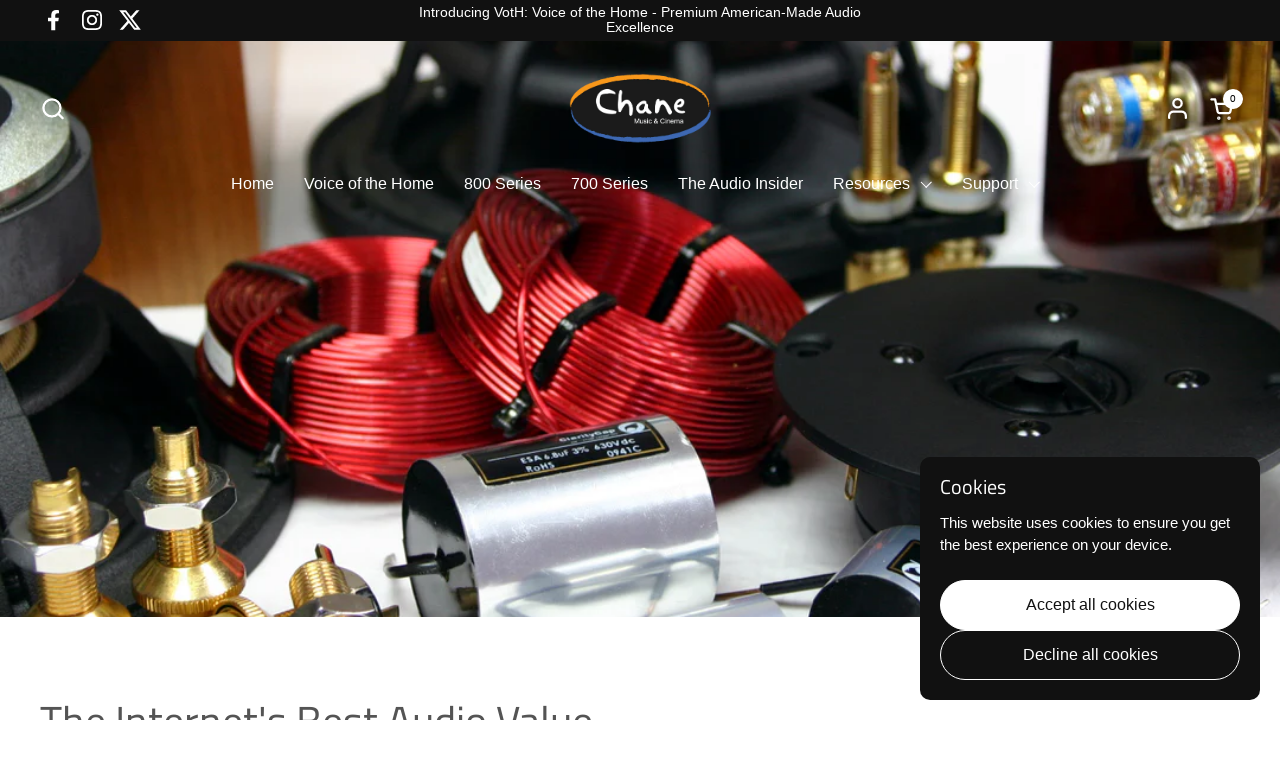

--- FILE ---
content_type: text/html; charset=utf-8
request_url: https://www.chanemusiccinema.com/collections/the-audio-insider
body_size: 31205
content:
<!doctype html>
  <html id="html" class="no-js" lang="en" dir="ltr">
  <head>
  
    <meta charset="utf-8">
    <meta http-equiv="X-UA-Compatible" content="IE=edge,chrome=1">
    <meta name="viewport" content="width=device-width, initial-scale=1.0, height=device-height, minimum-scale=1.0"><link rel="shortcut icon" href="//www.chanemusiccinema.com/cdn/shop/files/Chane_Logos_layered-v2-fx.png?crop=center&height=48&v=1692276133&width=48" type="image/png" /><title>The Audio Insider &ndash; Chane Music Cinema</title><meta name="description" content="Limited edition quality loudspeakers from Chane Music and Cinema. The Audio Insider is your online store for unique, high value, performance speakers.">

<meta property="og:site_name" content="Chane Music Cinema">
<meta property="og:url" content="https://www.chanemusiccinema.com/collections/the-audio-insider">
<meta property="og:title" content="The Audio Insider">
<meta property="og:type" content="website">
<meta property="og:description" content="Limited edition quality loudspeakers from Chane Music and Cinema. The Audio Insider is your online store for unique, high value, performance speakers."><meta property="og:image" content="http://www.chanemusiccinema.com/cdn/shop/collections/the-audio-insider-banner.jpg?v=1694110488">
  <meta property="og:image:secure_url" content="https://www.chanemusiccinema.com/cdn/shop/collections/the-audio-insider-banner.jpg?v=1694110488">
  <meta property="og:image:width" content="1280">
  <meta property="og:image:height" content="482"><meta name="twitter:site" content="@ChaneMusiCinema"><meta name="twitter:card" content="summary_large_image">
<meta name="twitter:title" content="The Audio Insider">
<meta name="twitter:description" content="Limited edition quality loudspeakers from Chane Music and Cinema. The Audio Insider is your online store for unique, high value, performance speakers."><script type="application/ld+json">
  [
    {
      "@context": "https://schema.org",
      "@type": "WebSite",
      "name": "Chane Music Cinema",
      "url": "https:\/\/www.chanemusiccinema.com"
    },
    {
      "@context": "https://schema.org",
      "@type": "Organization",
      "name": "Chane Music Cinema",
      "url": "https:\/\/www.chanemusiccinema.com"
    }
  ]
</script>

<script type="application/ld+json">
{
  "@context": "http://schema.org",
  "@type": "BreadcrumbList",
  "itemListElement": [
    {
      "@type": "ListItem",
      "position": 1,
      "name": "Home",
      "item": "https://www.chanemusiccinema.com"
    },{
        "@type": "ListItem",
        "position": 2,
        "name": "The Audio Insider",
        "item": "https://www.chanemusiccinema.com/collections/the-audio-insider"
      }]
}
</script><link rel="canonical" href="https://www.chanemusiccinema.com/collections/the-audio-insider">
  
    <link rel="preconnect" href="https://cdn.shopify.com"><link rel="preconnect" href="https://fonts.shopifycdn.com" crossorigin>

<link rel="preload" href="//www.chanemusiccinema.com/cdn/fonts/titillium_web/titilliumweb_n4.dc3610b1c7b7eb152fc1ddefb77e83a0b84386b3.woff2" as="font" type="font/woff2" crossorigin><link rel="preload" href="//www.chanemusiccinema.com/cdn/fonts/titillium_web/titilliumweb_n4.dc3610b1c7b7eb152fc1ddefb77e83a0b84386b3.woff2" as="font" type="font/woff2" crossorigin>

<style type="text/css">
@font-face {
  font-family: "Titillium Web";
  font-weight: 400;
  font-style: normal;
  font-display: swap;
  src: url("//www.chanemusiccinema.com/cdn/fonts/titillium_web/titilliumweb_n4.dc3610b1c7b7eb152fc1ddefb77e83a0b84386b3.woff2") format("woff2"),
       url("//www.chanemusiccinema.com/cdn/fonts/titillium_web/titilliumweb_n4.24dc69d5a89277f2854e112bddfd2c5420fd3973.woff") format("woff");
}
@font-face {
  font-family: "Titillium Web";
  font-weight: 400;
  font-style: normal;
  font-display: swap;
  src: url("//www.chanemusiccinema.com/cdn/fonts/titillium_web/titilliumweb_n4.dc3610b1c7b7eb152fc1ddefb77e83a0b84386b3.woff2") format("woff2"),
       url("//www.chanemusiccinema.com/cdn/fonts/titillium_web/titilliumweb_n4.24dc69d5a89277f2854e112bddfd2c5420fd3973.woff") format("woff");
}
@font-face {
  font-family: "Titillium Web";
  font-weight: 700;
  font-style: normal;
  font-display: swap;
  src: url("//www.chanemusiccinema.com/cdn/fonts/titillium_web/titilliumweb_n7.d17ed1f3a767ca2dd9fcaa8710c651c747c3860e.woff2") format("woff2"),
       url("//www.chanemusiccinema.com/cdn/fonts/titillium_web/titilliumweb_n7.56a12bf435e8401765588d4fbf86b152db29e2a2.woff") format("woff");
}



</style>
<style type="text/css">

  :root {

    /* Font variables */

    --font-stack-headings-primary: "Titillium Web", sans-serif;
    --font-weight-headings-primary: 400;
    --font-style-headings-primary: normal;

    --font-stack-body-primary: "system_ui", -apple-system, 'Segoe UI', Roboto, 'Helvetica Neue', 'Noto Sans', 'Liberation Sans', Arial, sans-serif, 'Apple Color Emoji', 'Segoe UI Emoji', 'Segoe UI Symbol', 'Noto Color Emoji';
    --font-weight-body-primary: 400;--font-weight-body-primary-bold: 700;--font-weight-body-primary-medium: 400;--font-style-body-primary: normal;

    --font-stack-body-secondary: "Titillium Web", sans-serif;
    --font-weight-body-secondary: 400;--font-weight-body-secondary-bold: 700;--font-style-body-secondary: normal;

    --font-weight-menu: var(--font-weight-body-primary-medium);
    --font-weight-buttons: var(--font-weight-body-primary-medium);

    --base-headings-primary-size: 60;
    --base-headings-secondary-size: ;
    --base-headings-line: 1;
    --base-headings-spacing: 0.0em;

    --base-body-primary-size: 16;
    --base-body-secondary-size: 18;
    --base-body-line: 1.4;

    /* Color variables */

    --color-background-header: #ffffff;
    --color-text-header: #575757;
    --color-foreground-header: #fff;
    --color-borders-header: rgba(87, 87, 87, 0.15);

    --color-background-main: #fbfbfb;
    --color-secondary-background-main: rgba(84, 84, 84, 0.08);
    --color-third-background-main: rgba(84, 84, 84, 0.04);
    --color-fourth-background-main: rgba(84, 84, 84, 0.02);
    --color-opacity-background-main: rgba(251, 251, 251, 0);
    --color-text-main: #545454;
    --color-foreground-main: #fff;
    --color-secondary-text-main: rgba(84, 84, 84, 0.6);
    --color-borders-main: rgba(84, 84, 84, 0.1);
    --color-background-main-alternate: #f2f2f2;

    --color-background-product-card: rgba(0,0,0,0);
    --color-background-cart-card: rgba(0,0,0,0);

    --color-background-footer: #101010;
    --color-text-footer: #a3a3a3;
    --color-borders-footer: rgba(163, 163, 163, 0.15);

    --color-borders-forms-primary: rgba(84, 84, 84, 0.3);
    --color-borders-forms-secondary: rgba(84, 84, 84, 0.6);

    /* Borders */

    --border-width-cards: px;
    --border-radius-cards: 0px;
    --border-width-buttons: 1px;
    --border-radius-buttons: 30px;
    --border-width-forms: 1px;
    --border-radius-forms: 6px;
    --border-radius-widgets: 10px;
    --border-radius-product-card: 0px;

    /* Layout */
    
    --theme-max-width: 1360px;
    --grid-gap-original-base: 32px;
    --container-vertical-space-base: 140px;
    --image-fit-padding: 10%;

  }

  .facets--horiz .facets__summary, #main select, .sidebar select {
    background-image: url('data:image/svg+xml;utf8,<svg fill="none" height="7" viewBox="0 0 12 7" width="12" xmlns="http://www.w3.org/2000/svg"><g fill="%23545454"><path d="m1.2334.554688 5.65685 5.656852-.7071.70711-5.656858-5.65686z"/><path d="m11.8252 1.26221-5.65686 5.65685-.70711-.70711 5.65687-5.65685z"/></g></svg>');
  }

  .star-rating__stars {
    background-image: url('data:image/svg+xml;utf8,<svg width="20" height="14" viewBox="0 0 14 13" fill="rgba%2884%2C+84%2C+84%2C+0.1%29" xmlns="http://www.w3.org/2000/svg"><path d="m7 0 1.572 4.837h5.085l-4.114 2.99 1.572 4.836L7 9.673l-4.114 2.99 1.571-4.837-4.114-2.99h5.085L7 0Z" stroke="rgba%2884%2C+84%2C+84%2C+0.1%29" stroke-width="0"/></svg>');
  }
  .star-rating__stars-active {
    background-image: url('data:image/svg+xml;utf8,<svg width="20" height="13" viewBox="0 0 14 13" fill="none" xmlns="http://www.w3.org/2000/svg"><path d="m7 0 1.572 4.837h5.085l-4.114 2.99 1.572 4.836L7 9.673l-4.114 2.99 1.571-4.837-4.114-2.99h5.085L7 0Z" fill="%23545454" stroke-width="0"/></svg>');
  }

  

</style>

<style id="root-height">
  :root {
    --window-height: 100vh;
  }
</style>
<script type="text/javascript">
  window.KrownAssetLoader = {
    loadedScripts: new Set(),
    loadScript: function(url) {
      if (this.loadedScripts.has(url)) return;
      this.loadedScripts.add(url);
      const script = document.createElement('script');
      script.src = url;
      script.defer = true;
      document.head.appendChild(script);
    }
  };
</script>
<link href="//www.chanemusiccinema.com/cdn/shop/t/21/assets/theme.css?v=44635122622383770391757963468" as="style" rel="preload"><link href="//www.chanemusiccinema.com/cdn/shop/t/21/assets/section-header.css?v=39968804918358551931757963468" as="style" rel="preload"><link href="//www.chanemusiccinema.com/cdn/shop/t/21/assets/component-product-item.css?v=34439478055513715941757963467" as="style" rel="preload"><link href="//www.chanemusiccinema.com/cdn/shop/t/21/assets/component-product-variants.css?v=132587616395077274951757963467" as="style" rel="preload"><link href="//www.chanemusiccinema.com/cdn/shop/t/21/assets/theme.css?v=44635122622383770391757963468" rel="stylesheet" type="text/css" media="all" />
  
    <script>window.performance && window.performance.mark && window.performance.mark('shopify.content_for_header.start');</script><meta id="shopify-digital-wallet" name="shopify-digital-wallet" content="/80612163894/digital_wallets/dialog">
<meta name="shopify-checkout-api-token" content="86682278951b253331e669f08dcc0a62">
<link rel="alternate" type="application/atom+xml" title="Feed" href="/collections/the-audio-insider.atom" />
<link rel="alternate" type="application/json+oembed" href="https://www.chanemusiccinema.com/collections/the-audio-insider.oembed">
<script async="async" src="/checkouts/internal/preloads.js?locale=en-US"></script>
<link rel="preconnect" href="https://shop.app" crossorigin="anonymous">
<script async="async" src="https://shop.app/checkouts/internal/preloads.js?locale=en-US&shop_id=80612163894" crossorigin="anonymous"></script>
<script id="apple-pay-shop-capabilities" type="application/json">{"shopId":80612163894,"countryCode":"US","currencyCode":"USD","merchantCapabilities":["supports3DS"],"merchantId":"gid:\/\/shopify\/Shop\/80612163894","merchantName":"Chane Music Cinema","requiredBillingContactFields":["postalAddress","email"],"requiredShippingContactFields":["postalAddress","email"],"shippingType":"shipping","supportedNetworks":["visa","masterCard","amex","discover","elo","jcb"],"total":{"type":"pending","label":"Chane Music Cinema","amount":"1.00"},"shopifyPaymentsEnabled":true,"supportsSubscriptions":true}</script>
<script id="shopify-features" type="application/json">{"accessToken":"86682278951b253331e669f08dcc0a62","betas":["rich-media-storefront-analytics"],"domain":"www.chanemusiccinema.com","predictiveSearch":true,"shopId":80612163894,"locale":"en"}</script>
<script>var Shopify = Shopify || {};
Shopify.shop = "chane-music-cinema.myshopify.com";
Shopify.locale = "en";
Shopify.currency = {"active":"USD","rate":"1.0"};
Shopify.country = "US";
Shopify.theme = {"name":"New Site (Development)","id":179540492598,"schema_name":"Combine","schema_version":"3.1.1","theme_store_id":1826,"role":"main"};
Shopify.theme.handle = "null";
Shopify.theme.style = {"id":null,"handle":null};
Shopify.cdnHost = "www.chanemusiccinema.com/cdn";
Shopify.routes = Shopify.routes || {};
Shopify.routes.root = "/";</script>
<script type="module">!function(o){(o.Shopify=o.Shopify||{}).modules=!0}(window);</script>
<script>!function(o){function n(){var o=[];function n(){o.push(Array.prototype.slice.apply(arguments))}return n.q=o,n}var t=o.Shopify=o.Shopify||{};t.loadFeatures=n(),t.autoloadFeatures=n()}(window);</script>
<script>
  window.ShopifyPay = window.ShopifyPay || {};
  window.ShopifyPay.apiHost = "shop.app\/pay";
  window.ShopifyPay.redirectState = null;
</script>
<script id="shop-js-analytics" type="application/json">{"pageType":"collection"}</script>
<script defer="defer" async type="module" src="//www.chanemusiccinema.com/cdn/shopifycloud/shop-js/modules/v2/client.init-shop-cart-sync_DtuiiIyl.en.esm.js"></script>
<script defer="defer" async type="module" src="//www.chanemusiccinema.com/cdn/shopifycloud/shop-js/modules/v2/chunk.common_CUHEfi5Q.esm.js"></script>
<script type="module">
  await import("//www.chanemusiccinema.com/cdn/shopifycloud/shop-js/modules/v2/client.init-shop-cart-sync_DtuiiIyl.en.esm.js");
await import("//www.chanemusiccinema.com/cdn/shopifycloud/shop-js/modules/v2/chunk.common_CUHEfi5Q.esm.js");

  window.Shopify.SignInWithShop?.initShopCartSync?.({"fedCMEnabled":true,"windoidEnabled":true});

</script>
<script>
  window.Shopify = window.Shopify || {};
  if (!window.Shopify.featureAssets) window.Shopify.featureAssets = {};
  window.Shopify.featureAssets['shop-js'] = {"shop-cart-sync":["modules/v2/client.shop-cart-sync_DFoTY42P.en.esm.js","modules/v2/chunk.common_CUHEfi5Q.esm.js"],"init-fed-cm":["modules/v2/client.init-fed-cm_D2UNy1i2.en.esm.js","modules/v2/chunk.common_CUHEfi5Q.esm.js"],"init-shop-email-lookup-coordinator":["modules/v2/client.init-shop-email-lookup-coordinator_BQEe2rDt.en.esm.js","modules/v2/chunk.common_CUHEfi5Q.esm.js"],"shop-cash-offers":["modules/v2/client.shop-cash-offers_3CTtReFF.en.esm.js","modules/v2/chunk.common_CUHEfi5Q.esm.js","modules/v2/chunk.modal_BewljZkx.esm.js"],"shop-button":["modules/v2/client.shop-button_C6oxCjDL.en.esm.js","modules/v2/chunk.common_CUHEfi5Q.esm.js"],"init-windoid":["modules/v2/client.init-windoid_5pix8xhK.en.esm.js","modules/v2/chunk.common_CUHEfi5Q.esm.js"],"avatar":["modules/v2/client.avatar_BTnouDA3.en.esm.js"],"init-shop-cart-sync":["modules/v2/client.init-shop-cart-sync_DtuiiIyl.en.esm.js","modules/v2/chunk.common_CUHEfi5Q.esm.js"],"shop-toast-manager":["modules/v2/client.shop-toast-manager_BYv_8cH1.en.esm.js","modules/v2/chunk.common_CUHEfi5Q.esm.js"],"pay-button":["modules/v2/client.pay-button_FnF9EIkY.en.esm.js","modules/v2/chunk.common_CUHEfi5Q.esm.js"],"shop-login-button":["modules/v2/client.shop-login-button_CH1KUpOf.en.esm.js","modules/v2/chunk.common_CUHEfi5Q.esm.js","modules/v2/chunk.modal_BewljZkx.esm.js"],"init-customer-accounts-sign-up":["modules/v2/client.init-customer-accounts-sign-up_aj7QGgYS.en.esm.js","modules/v2/client.shop-login-button_CH1KUpOf.en.esm.js","modules/v2/chunk.common_CUHEfi5Q.esm.js","modules/v2/chunk.modal_BewljZkx.esm.js"],"init-shop-for-new-customer-accounts":["modules/v2/client.init-shop-for-new-customer-accounts_NbnYRf_7.en.esm.js","modules/v2/client.shop-login-button_CH1KUpOf.en.esm.js","modules/v2/chunk.common_CUHEfi5Q.esm.js","modules/v2/chunk.modal_BewljZkx.esm.js"],"init-customer-accounts":["modules/v2/client.init-customer-accounts_ppedhqCH.en.esm.js","modules/v2/client.shop-login-button_CH1KUpOf.en.esm.js","modules/v2/chunk.common_CUHEfi5Q.esm.js","modules/v2/chunk.modal_BewljZkx.esm.js"],"shop-follow-button":["modules/v2/client.shop-follow-button_CMIBBa6u.en.esm.js","modules/v2/chunk.common_CUHEfi5Q.esm.js","modules/v2/chunk.modal_BewljZkx.esm.js"],"lead-capture":["modules/v2/client.lead-capture_But0hIyf.en.esm.js","modules/v2/chunk.common_CUHEfi5Q.esm.js","modules/v2/chunk.modal_BewljZkx.esm.js"],"checkout-modal":["modules/v2/client.checkout-modal_BBxc70dQ.en.esm.js","modules/v2/chunk.common_CUHEfi5Q.esm.js","modules/v2/chunk.modal_BewljZkx.esm.js"],"shop-login":["modules/v2/client.shop-login_hM3Q17Kl.en.esm.js","modules/v2/chunk.common_CUHEfi5Q.esm.js","modules/v2/chunk.modal_BewljZkx.esm.js"],"payment-terms":["modules/v2/client.payment-terms_CAtGlQYS.en.esm.js","modules/v2/chunk.common_CUHEfi5Q.esm.js","modules/v2/chunk.modal_BewljZkx.esm.js"]};
</script>
<script id="__st">var __st={"a":80612163894,"offset":-18000,"reqid":"eae0c489-19a1-4c8d-aab5-609c25084082-1767129764","pageurl":"www.chanemusiccinema.com\/collections\/the-audio-insider","u":"7b7d010cf41f","p":"collection","rtyp":"collection","rid":458628628790};</script>
<script>window.ShopifyPaypalV4VisibilityTracking = true;</script>
<script id="captcha-bootstrap">!function(){'use strict';const t='contact',e='account',n='new_comment',o=[[t,t],['blogs',n],['comments',n],[t,'customer']],c=[[e,'customer_login'],[e,'guest_login'],[e,'recover_customer_password'],[e,'create_customer']],r=t=>t.map((([t,e])=>`form[action*='/${t}']:not([data-nocaptcha='true']) input[name='form_type'][value='${e}']`)).join(','),a=t=>()=>t?[...document.querySelectorAll(t)].map((t=>t.form)):[];function s(){const t=[...o],e=r(t);return a(e)}const i='password',u='form_key',d=['recaptcha-v3-token','g-recaptcha-response','h-captcha-response',i],f=()=>{try{return window.sessionStorage}catch{return}},m='__shopify_v',_=t=>t.elements[u];function p(t,e,n=!1){try{const o=window.sessionStorage,c=JSON.parse(o.getItem(e)),{data:r}=function(t){const{data:e,action:n}=t;return t[m]||n?{data:e,action:n}:{data:t,action:n}}(c);for(const[e,n]of Object.entries(r))t.elements[e]&&(t.elements[e].value=n);n&&o.removeItem(e)}catch(o){console.error('form repopulation failed',{error:o})}}const l='form_type',E='cptcha';function T(t){t.dataset[E]=!0}const w=window,h=w.document,L='Shopify',v='ce_forms',y='captcha';let A=!1;((t,e)=>{const n=(g='f06e6c50-85a8-45c8-87d0-21a2b65856fe',I='https://cdn.shopify.com/shopifycloud/storefront-forms-hcaptcha/ce_storefront_forms_captcha_hcaptcha.v1.5.2.iife.js',D={infoText:'Protected by hCaptcha',privacyText:'Privacy',termsText:'Terms'},(t,e,n)=>{const o=w[L][v],c=o.bindForm;if(c)return c(t,g,e,D).then(n);var r;o.q.push([[t,g,e,D],n]),r=I,A||(h.body.append(Object.assign(h.createElement('script'),{id:'captcha-provider',async:!0,src:r})),A=!0)});var g,I,D;w[L]=w[L]||{},w[L][v]=w[L][v]||{},w[L][v].q=[],w[L][y]=w[L][y]||{},w[L][y].protect=function(t,e){n(t,void 0,e),T(t)},Object.freeze(w[L][y]),function(t,e,n,w,h,L){const[v,y,A,g]=function(t,e,n){const i=e?o:[],u=t?c:[],d=[...i,...u],f=r(d),m=r(i),_=r(d.filter((([t,e])=>n.includes(e))));return[a(f),a(m),a(_),s()]}(w,h,L),I=t=>{const e=t.target;return e instanceof HTMLFormElement?e:e&&e.form},D=t=>v().includes(t);t.addEventListener('submit',(t=>{const e=I(t);if(!e)return;const n=D(e)&&!e.dataset.hcaptchaBound&&!e.dataset.recaptchaBound,o=_(e),c=g().includes(e)&&(!o||!o.value);(n||c)&&t.preventDefault(),c&&!n&&(function(t){try{if(!f())return;!function(t){const e=f();if(!e)return;const n=_(t);if(!n)return;const o=n.value;o&&e.removeItem(o)}(t);const e=Array.from(Array(32),(()=>Math.random().toString(36)[2])).join('');!function(t,e){_(t)||t.append(Object.assign(document.createElement('input'),{type:'hidden',name:u})),t.elements[u].value=e}(t,e),function(t,e){const n=f();if(!n)return;const o=[...t.querySelectorAll(`input[type='${i}']`)].map((({name:t})=>t)),c=[...d,...o],r={};for(const[a,s]of new FormData(t).entries())c.includes(a)||(r[a]=s);n.setItem(e,JSON.stringify({[m]:1,action:t.action,data:r}))}(t,e)}catch(e){console.error('failed to persist form',e)}}(e),e.submit())}));const S=(t,e)=>{t&&!t.dataset[E]&&(n(t,e.some((e=>e===t))),T(t))};for(const o of['focusin','change'])t.addEventListener(o,(t=>{const e=I(t);D(e)&&S(e,y())}));const B=e.get('form_key'),M=e.get(l),P=B&&M;t.addEventListener('DOMContentLoaded',(()=>{const t=y();if(P)for(const e of t)e.elements[l].value===M&&p(e,B);[...new Set([...A(),...v().filter((t=>'true'===t.dataset.shopifyCaptcha))])].forEach((e=>S(e,t)))}))}(h,new URLSearchParams(w.location.search),n,t,e,['guest_login'])})(!0,!0)}();</script>
<script integrity="sha256-4kQ18oKyAcykRKYeNunJcIwy7WH5gtpwJnB7kiuLZ1E=" data-source-attribution="shopify.loadfeatures" defer="defer" src="//www.chanemusiccinema.com/cdn/shopifycloud/storefront/assets/storefront/load_feature-a0a9edcb.js" crossorigin="anonymous"></script>
<script crossorigin="anonymous" defer="defer" src="//www.chanemusiccinema.com/cdn/shopifycloud/storefront/assets/shopify_pay/storefront-65b4c6d7.js?v=20250812"></script>
<script data-source-attribution="shopify.dynamic_checkout.dynamic.init">var Shopify=Shopify||{};Shopify.PaymentButton=Shopify.PaymentButton||{isStorefrontPortableWallets:!0,init:function(){window.Shopify.PaymentButton.init=function(){};var t=document.createElement("script");t.src="https://www.chanemusiccinema.com/cdn/shopifycloud/portable-wallets/latest/portable-wallets.en.js",t.type="module",document.head.appendChild(t)}};
</script>
<script data-source-attribution="shopify.dynamic_checkout.buyer_consent">
  function portableWalletsHideBuyerConsent(e){var t=document.getElementById("shopify-buyer-consent"),n=document.getElementById("shopify-subscription-policy-button");t&&n&&(t.classList.add("hidden"),t.setAttribute("aria-hidden","true"),n.removeEventListener("click",e))}function portableWalletsShowBuyerConsent(e){var t=document.getElementById("shopify-buyer-consent"),n=document.getElementById("shopify-subscription-policy-button");t&&n&&(t.classList.remove("hidden"),t.removeAttribute("aria-hidden"),n.addEventListener("click",e))}window.Shopify?.PaymentButton&&(window.Shopify.PaymentButton.hideBuyerConsent=portableWalletsHideBuyerConsent,window.Shopify.PaymentButton.showBuyerConsent=portableWalletsShowBuyerConsent);
</script>
<script data-source-attribution="shopify.dynamic_checkout.cart.bootstrap">document.addEventListener("DOMContentLoaded",(function(){function t(){return document.querySelector("shopify-accelerated-checkout-cart, shopify-accelerated-checkout")}if(t())Shopify.PaymentButton.init();else{new MutationObserver((function(e,n){t()&&(Shopify.PaymentButton.init(),n.disconnect())})).observe(document.body,{childList:!0,subtree:!0})}}));
</script>
<link id="shopify-accelerated-checkout-styles" rel="stylesheet" media="screen" href="https://www.chanemusiccinema.com/cdn/shopifycloud/portable-wallets/latest/accelerated-checkout-backwards-compat.css" crossorigin="anonymous">
<style id="shopify-accelerated-checkout-cart">
        #shopify-buyer-consent {
  margin-top: 1em;
  display: inline-block;
  width: 100%;
}

#shopify-buyer-consent.hidden {
  display: none;
}

#shopify-subscription-policy-button {
  background: none;
  border: none;
  padding: 0;
  text-decoration: underline;
  font-size: inherit;
  cursor: pointer;
}

#shopify-subscription-policy-button::before {
  box-shadow: none;
}

      </style>

<script>window.performance && window.performance.mark && window.performance.mark('shopify.content_for_header.end');</script>
  
    <script>
  
      /* js helpers */
      const debounce = (fn, wait) => {
        let t;
        return (...args) => {
          clearTimeout(t);
          t = setTimeout(() => fn.apply(this, args), wait);
        };
      }
      window.KEYCODES = {
        TAB: 9,
        ESC: 27,
        DOWN: 40,
        RIGHT: 39,
        UP: 38,
        LEFT: 37,
        RETURN: 13
      };
  
      /* background image sizes */
      const rbi = [];
      const rbiSetSize = (img) => {
        if ( img.offsetWidth / img.dataset.ratio < img.offsetHeight ) {
          img.setAttribute('sizes', `${Math.ceil(img.offsetHeight * img.dataset.ratio)}px`);
        } else {
          img.setAttribute('sizes', `${Math.ceil(img.offsetWidth)}px`);
        }
      }
      window.addEventListener('resize', debounce(()=>{
        for ( let img of rbi ) {
          rbiSetSize(img);
        }
      }, 250));
  
      /* lazy looad images reveal effect */
      const imageReveal = new IntersectionObserver((entries, observer)=>{
        entries.forEach(entry=>{
          if ( entry.isIntersecting ) {
            setTimeout(()=>{
              entry.target.classList.remove('lazy-image--to-reveal');
            }, 500);
            entry.target.classList.add('lazy-image--revealed');
            observer.unobserve(entry.target);
          }
        });
      }, {rootMargin: '20px 0px 0px 0px'});

    </script><noscript>
      <link rel="stylesheet" href="//www.chanemusiccinema.com/cdn/shop/t/21/assets/theme-noscript.css?v=38102435459277827451757963468">
    </noscript>
  
  <!-- BEGIN app block: shopify://apps/judge-me-reviews/blocks/judgeme_core/61ccd3b1-a9f2-4160-9fe9-4fec8413e5d8 --><!-- Start of Judge.me Core -->






<link rel="dns-prefetch" href="https://cdnwidget.judge.me">
<link rel="dns-prefetch" href="https://cdn.judge.me">
<link rel="dns-prefetch" href="https://cdn1.judge.me">
<link rel="dns-prefetch" href="https://api.judge.me">

<script data-cfasync='false' class='jdgm-settings-script'>window.jdgmSettings={"pagination":5,"disable_web_reviews":false,"badge_no_review_text":"No reviews","badge_n_reviews_text":"{{ n }} review/reviews","badge_star_color":"#f8981c","hide_badge_preview_if_no_reviews":false,"badge_hide_text":false,"enforce_center_preview_badge":false,"widget_title":"Customer Reviews","widget_open_form_text":"Write a review","widget_close_form_text":"Cancel review","widget_refresh_page_text":"Refresh page","widget_summary_text":"Based on {{ number_of_reviews }} review/reviews","widget_no_review_text":"Be the first to write a review","widget_name_field_text":"Name","widget_verified_name_field_text":"Verified Name (public)","widget_name_placeholder_text":"Enter your name (public)","widget_required_field_error_text":"This field is required.","widget_email_field_text":"Email","widget_verified_email_field_text":"Verified Email (private, can not be edited)","widget_email_placeholder_text":"Enter your email (private)","widget_email_field_error_text":"Please enter a valid email address.","widget_rating_field_text":"Rating","widget_review_title_field_text":"Review Title","widget_review_title_placeholder_text":"Give your review a title","widget_review_body_field_text":"Review","widget_review_body_placeholder_text":"Write your comments here","widget_pictures_field_text":"Picture/Video (optional)","widget_submit_review_text":"Submit Review","widget_submit_verified_review_text":"Submit Verified Review","widget_submit_success_msg_with_auto_publish":"Thank you! Please refresh the page in a few moments to see your review. You can remove or edit your review by logging into \u003ca href='https://judge.me/login' target='_blank' rel='nofollow noopener'\u003eJudge.me\u003c/a\u003e","widget_submit_success_msg_no_auto_publish":"Thank you! Your review will be published as soon as it is approved by the shop admin. You can remove or edit your review by logging into \u003ca href='https://judge.me/login' target='_blank' rel='nofollow noopener'\u003eJudge.me\u003c/a\u003e","widget_show_default_reviews_out_of_total_text":"Showing {{ n_reviews_shown }} out of {{ n_reviews }} reviews.","widget_show_all_link_text":"Show all","widget_show_less_link_text":"Show less","widget_author_said_text":"{{ reviewer_name }} said:","widget_days_text":"{{ n }} days ago","widget_weeks_text":"{{ n }} week/weeks ago","widget_months_text":"{{ n }} month/months ago","widget_years_text":"{{ n }} year/years ago","widget_yesterday_text":"Yesterday","widget_today_text":"Today","widget_replied_text":"\u003e\u003e {{ shop_name }} replied:","widget_read_more_text":"Read more","widget_rating_filter_color":"#aaaaaa","widget_rating_filter_see_all_text":"See all reviews","widget_sorting_most_recent_text":"Most Recent","widget_sorting_highest_rating_text":"Highest Rating","widget_sorting_lowest_rating_text":"Lowest Rating","widget_sorting_with_pictures_text":"Only Pictures","widget_sorting_most_helpful_text":"Most Helpful","widget_open_question_form_text":"Ask a question","widget_reviews_subtab_text":"Reviews","widget_questions_subtab_text":"Questions","widget_question_label_text":"Question","widget_answer_label_text":"Answer","widget_question_placeholder_text":"Write your question here","widget_submit_question_text":"Submit Question","widget_question_submit_success_text":"Thank you for your question! We will notify you once it gets answered.","widget_star_color":"#f8981c","verified_badge_text":"Verified","verified_badge_placement":"left-of-reviewer-name","widget_hide_border":false,"widget_social_share":false,"widget_thumb":false,"widget_review_location_show":true,"widget_location_format":"country_iso_code","all_reviews_include_out_of_store_products":true,"all_reviews_out_of_store_text":"(out of store)","all_reviews_product_name_prefix_text":"about","enable_review_pictures":true,"enable_question_anwser":false,"widget_product_reviews_subtab_text":"Product Reviews","widget_shop_reviews_subtab_text":"Shop Reviews","widget_write_a_store_review_text":"Write a Store Review","widget_other_languages_heading":"Reviews in Other Languages","widget_sorting_pictures_first_text":"Pictures First","floating_tab_button_name":"★ Reviews","floating_tab_title":"Let customers speak for us","floating_tab_url":"","floating_tab_url_enabled":false,"all_reviews_text_badge_text":"Customers rate us {{ shop.metafields.judgeme.all_reviews_rating | round: 1 }}/5 based on {{ shop.metafields.judgeme.all_reviews_count }} reviews.","all_reviews_text_badge_text_branded_style":"{{ shop.metafields.judgeme.all_reviews_rating | round: 1 }} out of 5 stars based on {{ shop.metafields.judgeme.all_reviews_count }} reviews","all_reviews_text_badge_url":"","all_reviews_text_style":"branded","featured_carousel_title":"Let customers speak for us","featured_carousel_count_text":"from {{ n }} reviews","featured_carousel_url":"","verified_count_badge_style":"branded","verified_count_badge_url":"","widget_histogram_use_custom_color":true,"widget_star_use_custom_color":true,"picture_reminder_submit_button":"Upload Pictures","widget_sorting_videos_first_text":"Videos First","widget_review_pending_text":"Pending","remove_microdata_snippet":true,"preview_badge_no_question_text":"No questions","preview_badge_n_question_text":"{{ number_of_questions }} question/questions","widget_search_bar_placeholder":"Search reviews","widget_sorting_verified_only_text":"Verified only","featured_carousel_verified_badge_enable":true,"featured_carousel_more_reviews_button_text":"Read more reviews","featured_carousel_view_product_button_text":"View product","all_reviews_page_load_more_text":"Load More Reviews","widget_advanced_speed_features":5,"widget_public_name_text":"displayed publicly like","default_reviewer_name_has_non_latin":true,"widget_reviewer_anonymous":"Anonymous","medals_widget_title":"Judge.me Review Medals","widget_invalid_yt_video_url_error_text":"Not a YouTube video URL","widget_max_length_field_error_text":"Please enter no more than {0} characters.","widget_verified_by_shop_text":"Verified by Shop","widget_show_photo_gallery":true,"widget_load_with_code_splitting":true,"widget_ugc_title":"Made by us, Shared by you","widget_ugc_subtitle":"Tag us to see your picture featured in our page","widget_ugc_primary_button_text":"Buy Now","widget_ugc_secondary_button_text":"Load More","widget_ugc_reviews_button_text":"View Reviews","widget_primary_color":"#3d6ab4","widget_summary_average_rating_text":"{{ average_rating }} out of 5","widget_media_grid_title":"Customer photos \u0026 videos","widget_media_grid_see_more_text":"See more","widget_round_style":true,"widget_verified_by_judgeme_text":"Verified by Judge.me","widget_verified_by_judgeme_text_in_store_medals":"Verified by Judge.me","widget_media_field_exceed_quantity_message":"Sorry, we can only accept {{ max_media }} for one review.","widget_media_field_exceed_limit_message":"{{ file_name }} is too large, please select a {{ media_type }} less than {{ size_limit }}MB.","widget_review_submitted_text":"Review Submitted!","widget_question_submitted_text":"Question Submitted!","widget_close_form_text_question":"Cancel","widget_write_your_answer_here_text":"Write your answer here","widget_enabled_branded_link":true,"widget_show_collected_by_judgeme":true,"widget_collected_by_judgeme_text":"collected by Judge.me","widget_pagination_type":"load_more","widget_load_more_text":"Load More","widget_full_review_text":"Full Review","widget_read_more_reviews_text":"Read More Reviews","widget_read_questions_text":"Read Questions","widget_questions_and_answers_text":"Questions \u0026 Answers","widget_verified_by_text":"Verified by","widget_number_of_reviews_text":"{{ number_of_reviews }} reviews","widget_back_button_text":"Back","widget_next_button_text":"Next","widget_custom_forms_filter_button":"Filters","how_reviews_are_collected":"How reviews are collected?","widget_gdpr_statement":"How we use your data: We’ll only contact you about the review you left, and only if necessary. By submitting your review, you agree to Judge.me’s \u003ca href='https://judge.me/terms' target='_blank' rel='nofollow noopener'\u003eterms\u003c/a\u003e, \u003ca href='https://judge.me/privacy' target='_blank' rel='nofollow noopener'\u003eprivacy\u003c/a\u003e and \u003ca href='https://judge.me/content-policy' target='_blank' rel='nofollow noopener'\u003econtent\u003c/a\u003e policies.","review_snippet_widget_round_border_style":true,"review_snippet_widget_card_color":"#FFFFFF","review_snippet_widget_slider_arrows_background_color":"#FFFFFF","review_snippet_widget_slider_arrows_color":"#000000","review_snippet_widget_star_color":"#339999","platform":"shopify","branding_url":"https://app.judge.me/reviews","branding_text":"Powered by Judge.me","locale":"en","reply_name":"Chane Music Cinema","widget_version":"3.0","footer":true,"autopublish":true,"review_dates":true,"enable_custom_form":false,"enable_multi_locales_translations":false,"can_be_branded":false,"reply_name_text":"Chane Music Cinema"};</script> <style class='jdgm-settings-style'>.jdgm-xx{left:0}:root{--jdgm-primary-color: #3d6ab4;--jdgm-secondary-color: rgba(61,106,180,0.1);--jdgm-star-color: #f8981c;--jdgm-write-review-text-color: white;--jdgm-write-review-bg-color: #3d6ab4;--jdgm-paginate-color: #3d6ab4;--jdgm-border-radius: 10;--jdgm-reviewer-name-color: #3d6ab4}.jdgm-histogram__bar-content{background-color:#aaaaaa}.jdgm-rev[data-verified-buyer=true] .jdgm-rev__icon.jdgm-rev__icon:after,.jdgm-rev__buyer-badge.jdgm-rev__buyer-badge{color:white;background-color:#3d6ab4}.jdgm-review-widget--small .jdgm-gallery.jdgm-gallery .jdgm-gallery__thumbnail-link:nth-child(8) .jdgm-gallery__thumbnail-wrapper.jdgm-gallery__thumbnail-wrapper:before{content:"See more"}@media only screen and (min-width: 768px){.jdgm-gallery.jdgm-gallery .jdgm-gallery__thumbnail-link:nth-child(8) .jdgm-gallery__thumbnail-wrapper.jdgm-gallery__thumbnail-wrapper:before{content:"See more"}}.jdgm-preview-badge .jdgm-star.jdgm-star{color:#f8981c}.jdgm-author-all-initials{display:none !important}.jdgm-author-last-initial{display:none !important}.jdgm-rev-widg__title{visibility:hidden}.jdgm-rev-widg__summary-text{visibility:hidden}.jdgm-prev-badge__text{visibility:hidden}.jdgm-rev__prod-link-prefix:before{content:'about'}.jdgm-rev__out-of-store-text:before{content:'(out of store)'}@media only screen and (min-width: 768px){.jdgm-rev__pics .jdgm-rev_all-rev-page-picture-separator,.jdgm-rev__pics .jdgm-rev__product-picture{display:none}}@media only screen and (max-width: 768px){.jdgm-rev__pics .jdgm-rev_all-rev-page-picture-separator,.jdgm-rev__pics .jdgm-rev__product-picture{display:none}}.jdgm-preview-badge[data-template="product"]{display:none !important}.jdgm-preview-badge[data-template="collection"]{display:none !important}.jdgm-preview-badge[data-template="index"]{display:none !important}.jdgm-review-widget[data-from-snippet="true"]{display:none !important}.jdgm-verified-count-badget[data-from-snippet="true"]{display:none !important}.jdgm-carousel-wrapper[data-from-snippet="true"]{display:none !important}.jdgm-all-reviews-text[data-from-snippet="true"]{display:none !important}.jdgm-medals-section[data-from-snippet="true"]{display:none !important}.jdgm-ugc-media-wrapper[data-from-snippet="true"]{display:none !important}.jdgm-review-snippet-widget .jdgm-rev-snippet-widget__cards-container .jdgm-rev-snippet-card{border-radius:8px;background:#fff}.jdgm-review-snippet-widget .jdgm-rev-snippet-widget__cards-container .jdgm-rev-snippet-card__rev-rating .jdgm-star{color:#399}.jdgm-review-snippet-widget .jdgm-rev-snippet-widget__prev-btn,.jdgm-review-snippet-widget .jdgm-rev-snippet-widget__next-btn{border-radius:50%;background:#fff}.jdgm-review-snippet-widget .jdgm-rev-snippet-widget__prev-btn>svg,.jdgm-review-snippet-widget .jdgm-rev-snippet-widget__next-btn>svg{fill:#000}.jdgm-full-rev-modal.rev-snippet-widget .jm-mfp-container .jm-mfp-content,.jdgm-full-rev-modal.rev-snippet-widget .jm-mfp-container .jdgm-full-rev__icon,.jdgm-full-rev-modal.rev-snippet-widget .jm-mfp-container .jdgm-full-rev__pic-img,.jdgm-full-rev-modal.rev-snippet-widget .jm-mfp-container .jdgm-full-rev__reply{border-radius:8px}.jdgm-full-rev-modal.rev-snippet-widget .jm-mfp-container .jdgm-full-rev[data-verified-buyer="true"] .jdgm-full-rev__icon::after{border-radius:8px}.jdgm-full-rev-modal.rev-snippet-widget .jm-mfp-container .jdgm-full-rev .jdgm-rev__buyer-badge{border-radius:calc( 8px / 2 )}.jdgm-full-rev-modal.rev-snippet-widget .jm-mfp-container .jdgm-full-rev .jdgm-full-rev__replier::before{content:'Chane Music Cinema'}.jdgm-full-rev-modal.rev-snippet-widget .jm-mfp-container .jdgm-full-rev .jdgm-full-rev__product-button{border-radius:calc( 8px * 6 )}
</style> <style class='jdgm-settings-style'></style>

  
  
  
  <style class='jdgm-miracle-styles'>
  @-webkit-keyframes jdgm-spin{0%{-webkit-transform:rotate(0deg);-ms-transform:rotate(0deg);transform:rotate(0deg)}100%{-webkit-transform:rotate(359deg);-ms-transform:rotate(359deg);transform:rotate(359deg)}}@keyframes jdgm-spin{0%{-webkit-transform:rotate(0deg);-ms-transform:rotate(0deg);transform:rotate(0deg)}100%{-webkit-transform:rotate(359deg);-ms-transform:rotate(359deg);transform:rotate(359deg)}}@font-face{font-family:'JudgemeStar';src:url("[data-uri]") format("woff");font-weight:normal;font-style:normal}.jdgm-star{font-family:'JudgemeStar';display:inline !important;text-decoration:none !important;padding:0 4px 0 0 !important;margin:0 !important;font-weight:bold;opacity:1;-webkit-font-smoothing:antialiased;-moz-osx-font-smoothing:grayscale}.jdgm-star:hover{opacity:1}.jdgm-star:last-of-type{padding:0 !important}.jdgm-star.jdgm--on:before{content:"\e000"}.jdgm-star.jdgm--off:before{content:"\e001"}.jdgm-star.jdgm--half:before{content:"\e002"}.jdgm-widget *{margin:0;line-height:1.4;-webkit-box-sizing:border-box;-moz-box-sizing:border-box;box-sizing:border-box;-webkit-overflow-scrolling:touch}.jdgm-hidden{display:none !important;visibility:hidden !important}.jdgm-temp-hidden{display:none}.jdgm-spinner{width:40px;height:40px;margin:auto;border-radius:50%;border-top:2px solid #eee;border-right:2px solid #eee;border-bottom:2px solid #eee;border-left:2px solid #ccc;-webkit-animation:jdgm-spin 0.8s infinite linear;animation:jdgm-spin 0.8s infinite linear}.jdgm-prev-badge{display:block !important}

</style>


  
  
   


<script data-cfasync='false' class='jdgm-script'>
!function(e){window.jdgm=window.jdgm||{},jdgm.CDN_HOST="https://cdnwidget.judge.me/",jdgm.CDN_HOST_ALT="https://cdn2.judge.me/cdn/widget_frontend/",jdgm.API_HOST="https://api.judge.me/",jdgm.CDN_BASE_URL="https://cdn.shopify.com/extensions/019b6f19-d7c7-7ca1-89ad-a74ff61adfb5/judgeme-extensions-278/assets/",
jdgm.docReady=function(d){(e.attachEvent?"complete"===e.readyState:"loading"!==e.readyState)?
setTimeout(d,0):e.addEventListener("DOMContentLoaded",d)},jdgm.loadCSS=function(d,t,o,a){
!o&&jdgm.loadCSS.requestedUrls.indexOf(d)>=0||(jdgm.loadCSS.requestedUrls.push(d),
(a=e.createElement("link")).rel="stylesheet",a.class="jdgm-stylesheet",a.media="nope!",
a.href=d,a.onload=function(){this.media="all",t&&setTimeout(t)},e.body.appendChild(a))},
jdgm.loadCSS.requestedUrls=[],jdgm.loadJS=function(e,d){var t=new XMLHttpRequest;
t.onreadystatechange=function(){4===t.readyState&&(Function(t.response)(),d&&d(t.response))},
t.open("GET",e),t.onerror=function(){if(e.indexOf(jdgm.CDN_HOST)===0&&jdgm.CDN_HOST_ALT!==jdgm.CDN_HOST){var f=e.replace(jdgm.CDN_HOST,jdgm.CDN_HOST_ALT);jdgm.loadJS(f,d)}},t.send()},jdgm.docReady((function(){(window.jdgmLoadCSS||e.querySelectorAll(
".jdgm-widget, .jdgm-all-reviews-page").length>0)&&(jdgmSettings.widget_load_with_code_splitting?
parseFloat(jdgmSettings.widget_version)>=3?jdgm.loadCSS(jdgm.CDN_HOST+"widget_v3/base.css"):
jdgm.loadCSS(jdgm.CDN_HOST+"widget/base.css"):jdgm.loadCSS(jdgm.CDN_HOST+"shopify_v2.css"),
jdgm.loadJS(jdgm.CDN_HOST+"loa"+"der.js"))}))}(document);
</script>
<noscript><link rel="stylesheet" type="text/css" media="all" href="https://cdnwidget.judge.me/shopify_v2.css"></noscript>

<!-- BEGIN app snippet: theme_fix_tags --><script>
  (function() {
    var jdgmThemeFixes = null;
    if (!jdgmThemeFixes) return;
    var thisThemeFix = jdgmThemeFixes[Shopify.theme.id];
    if (!thisThemeFix) return;

    if (thisThemeFix.html) {
      document.addEventListener("DOMContentLoaded", function() {
        var htmlDiv = document.createElement('div');
        htmlDiv.classList.add('jdgm-theme-fix-html');
        htmlDiv.innerHTML = thisThemeFix.html;
        document.body.append(htmlDiv);
      });
    };

    if (thisThemeFix.css) {
      var styleTag = document.createElement('style');
      styleTag.classList.add('jdgm-theme-fix-style');
      styleTag.innerHTML = thisThemeFix.css;
      document.head.append(styleTag);
    };

    if (thisThemeFix.js) {
      var scriptTag = document.createElement('script');
      scriptTag.classList.add('jdgm-theme-fix-script');
      scriptTag.innerHTML = thisThemeFix.js;
      document.head.append(scriptTag);
    };
  })();
</script>
<!-- END app snippet -->
<!-- End of Judge.me Core -->



<!-- END app block --><script src="https://cdn.shopify.com/extensions/019b6f19-d7c7-7ca1-89ad-a74ff61adfb5/judgeme-extensions-278/assets/loader.js" type="text/javascript" defer="defer"></script>
<link href="https://monorail-edge.shopifysvc.com" rel="dns-prefetch">
<script>(function(){if ("sendBeacon" in navigator && "performance" in window) {try {var session_token_from_headers = performance.getEntriesByType('navigation')[0].serverTiming.find(x => x.name == '_s').description;} catch {var session_token_from_headers = undefined;}var session_cookie_matches = document.cookie.match(/_shopify_s=([^;]*)/);var session_token_from_cookie = session_cookie_matches && session_cookie_matches.length === 2 ? session_cookie_matches[1] : "";var session_token = session_token_from_headers || session_token_from_cookie || "";function handle_abandonment_event(e) {var entries = performance.getEntries().filter(function(entry) {return /monorail-edge.shopifysvc.com/.test(entry.name);});if (!window.abandonment_tracked && entries.length === 0) {window.abandonment_tracked = true;var currentMs = Date.now();var navigation_start = performance.timing.navigationStart;var payload = {shop_id: 80612163894,url: window.location.href,navigation_start,duration: currentMs - navigation_start,session_token,page_type: "collection"};window.navigator.sendBeacon("https://monorail-edge.shopifysvc.com/v1/produce", JSON.stringify({schema_id: "online_store_buyer_site_abandonment/1.1",payload: payload,metadata: {event_created_at_ms: currentMs,event_sent_at_ms: currentMs}}));}}window.addEventListener('pagehide', handle_abandonment_event);}}());</script>
<script id="web-pixels-manager-setup">(function e(e,d,r,n,o){if(void 0===o&&(o={}),!Boolean(null===(a=null===(i=window.Shopify)||void 0===i?void 0:i.analytics)||void 0===a?void 0:a.replayQueue)){var i,a;window.Shopify=window.Shopify||{};var t=window.Shopify;t.analytics=t.analytics||{};var s=t.analytics;s.replayQueue=[],s.publish=function(e,d,r){return s.replayQueue.push([e,d,r]),!0};try{self.performance.mark("wpm:start")}catch(e){}var l=function(){var e={modern:/Edge?\/(1{2}[4-9]|1[2-9]\d|[2-9]\d{2}|\d{4,})\.\d+(\.\d+|)|Firefox\/(1{2}[4-9]|1[2-9]\d|[2-9]\d{2}|\d{4,})\.\d+(\.\d+|)|Chrom(ium|e)\/(9{2}|\d{3,})\.\d+(\.\d+|)|(Maci|X1{2}).+ Version\/(15\.\d+|(1[6-9]|[2-9]\d|\d{3,})\.\d+)([,.]\d+|)( \(\w+\)|)( Mobile\/\w+|) Safari\/|Chrome.+OPR\/(9{2}|\d{3,})\.\d+\.\d+|(CPU[ +]OS|iPhone[ +]OS|CPU[ +]iPhone|CPU IPhone OS|CPU iPad OS)[ +]+(15[._]\d+|(1[6-9]|[2-9]\d|\d{3,})[._]\d+)([._]\d+|)|Android:?[ /-](13[3-9]|1[4-9]\d|[2-9]\d{2}|\d{4,})(\.\d+|)(\.\d+|)|Android.+Firefox\/(13[5-9]|1[4-9]\d|[2-9]\d{2}|\d{4,})\.\d+(\.\d+|)|Android.+Chrom(ium|e)\/(13[3-9]|1[4-9]\d|[2-9]\d{2}|\d{4,})\.\d+(\.\d+|)|SamsungBrowser\/([2-9]\d|\d{3,})\.\d+/,legacy:/Edge?\/(1[6-9]|[2-9]\d|\d{3,})\.\d+(\.\d+|)|Firefox\/(5[4-9]|[6-9]\d|\d{3,})\.\d+(\.\d+|)|Chrom(ium|e)\/(5[1-9]|[6-9]\d|\d{3,})\.\d+(\.\d+|)([\d.]+$|.*Safari\/(?![\d.]+ Edge\/[\d.]+$))|(Maci|X1{2}).+ Version\/(10\.\d+|(1[1-9]|[2-9]\d|\d{3,})\.\d+)([,.]\d+|)( \(\w+\)|)( Mobile\/\w+|) Safari\/|Chrome.+OPR\/(3[89]|[4-9]\d|\d{3,})\.\d+\.\d+|(CPU[ +]OS|iPhone[ +]OS|CPU[ +]iPhone|CPU IPhone OS|CPU iPad OS)[ +]+(10[._]\d+|(1[1-9]|[2-9]\d|\d{3,})[._]\d+)([._]\d+|)|Android:?[ /-](13[3-9]|1[4-9]\d|[2-9]\d{2}|\d{4,})(\.\d+|)(\.\d+|)|Mobile Safari.+OPR\/([89]\d|\d{3,})\.\d+\.\d+|Android.+Firefox\/(13[5-9]|1[4-9]\d|[2-9]\d{2}|\d{4,})\.\d+(\.\d+|)|Android.+Chrom(ium|e)\/(13[3-9]|1[4-9]\d|[2-9]\d{2}|\d{4,})\.\d+(\.\d+|)|Android.+(UC? ?Browser|UCWEB|U3)[ /]?(15\.([5-9]|\d{2,})|(1[6-9]|[2-9]\d|\d{3,})\.\d+)\.\d+|SamsungBrowser\/(5\.\d+|([6-9]|\d{2,})\.\d+)|Android.+MQ{2}Browser\/(14(\.(9|\d{2,})|)|(1[5-9]|[2-9]\d|\d{3,})(\.\d+|))(\.\d+|)|K[Aa][Ii]OS\/(3\.\d+|([4-9]|\d{2,})\.\d+)(\.\d+|)/},d=e.modern,r=e.legacy,n=navigator.userAgent;return n.match(d)?"modern":n.match(r)?"legacy":"unknown"}(),u="modern"===l?"modern":"legacy",c=(null!=n?n:{modern:"",legacy:""})[u],f=function(e){return[e.baseUrl,"/wpm","/b",e.hashVersion,"modern"===e.buildTarget?"m":"l",".js"].join("")}({baseUrl:d,hashVersion:r,buildTarget:u}),m=function(e){var d=e.version,r=e.bundleTarget,n=e.surface,o=e.pageUrl,i=e.monorailEndpoint;return{emit:function(e){var a=e.status,t=e.errorMsg,s=(new Date).getTime(),l=JSON.stringify({metadata:{event_sent_at_ms:s},events:[{schema_id:"web_pixels_manager_load/3.1",payload:{version:d,bundle_target:r,page_url:o,status:a,surface:n,error_msg:t},metadata:{event_created_at_ms:s}}]});if(!i)return console&&console.warn&&console.warn("[Web Pixels Manager] No Monorail endpoint provided, skipping logging."),!1;try{return self.navigator.sendBeacon.bind(self.navigator)(i,l)}catch(e){}var u=new XMLHttpRequest;try{return u.open("POST",i,!0),u.setRequestHeader("Content-Type","text/plain"),u.send(l),!0}catch(e){return console&&console.warn&&console.warn("[Web Pixels Manager] Got an unhandled error while logging to Monorail."),!1}}}}({version:r,bundleTarget:l,surface:e.surface,pageUrl:self.location.href,monorailEndpoint:e.monorailEndpoint});try{o.browserTarget=l,function(e){var d=e.src,r=e.async,n=void 0===r||r,o=e.onload,i=e.onerror,a=e.sri,t=e.scriptDataAttributes,s=void 0===t?{}:t,l=document.createElement("script"),u=document.querySelector("head"),c=document.querySelector("body");if(l.async=n,l.src=d,a&&(l.integrity=a,l.crossOrigin="anonymous"),s)for(var f in s)if(Object.prototype.hasOwnProperty.call(s,f))try{l.dataset[f]=s[f]}catch(e){}if(o&&l.addEventListener("load",o),i&&l.addEventListener("error",i),u)u.appendChild(l);else{if(!c)throw new Error("Did not find a head or body element to append the script");c.appendChild(l)}}({src:f,async:!0,onload:function(){if(!function(){var e,d;return Boolean(null===(d=null===(e=window.Shopify)||void 0===e?void 0:e.analytics)||void 0===d?void 0:d.initialized)}()){var d=window.webPixelsManager.init(e)||void 0;if(d){var r=window.Shopify.analytics;r.replayQueue.forEach((function(e){var r=e[0],n=e[1],o=e[2];d.publishCustomEvent(r,n,o)})),r.replayQueue=[],r.publish=d.publishCustomEvent,r.visitor=d.visitor,r.initialized=!0}}},onerror:function(){return m.emit({status:"failed",errorMsg:"".concat(f," has failed to load")})},sri:function(e){var d=/^sha384-[A-Za-z0-9+/=]+$/;return"string"==typeof e&&d.test(e)}(c)?c:"",scriptDataAttributes:o}),m.emit({status:"loading"})}catch(e){m.emit({status:"failed",errorMsg:(null==e?void 0:e.message)||"Unknown error"})}}})({shopId: 80612163894,storefrontBaseUrl: "https://www.chanemusiccinema.com",extensionsBaseUrl: "https://extensions.shopifycdn.com/cdn/shopifycloud/web-pixels-manager",monorailEndpoint: "https://monorail-edge.shopifysvc.com/unstable/produce_batch",surface: "storefront-renderer",enabledBetaFlags: ["2dca8a86","a0d5f9d2"],webPixelsConfigList: [{"id":"1354334518","configuration":"{\"webPixelName\":\"Judge.me\"}","eventPayloadVersion":"v1","runtimeContext":"STRICT","scriptVersion":"34ad157958823915625854214640f0bf","type":"APP","apiClientId":683015,"privacyPurposes":["ANALYTICS"],"dataSharingAdjustments":{"protectedCustomerApprovalScopes":["read_customer_email","read_customer_name","read_customer_personal_data","read_customer_phone"]}},{"id":"794394934","configuration":"{\"config\":\"{\\\"pixel_id\\\":\\\"G-5YJ380JGKV\\\",\\\"gtag_events\\\":[{\\\"type\\\":\\\"purchase\\\",\\\"action_label\\\":\\\"G-5YJ380JGKV\\\"},{\\\"type\\\":\\\"page_view\\\",\\\"action_label\\\":\\\"G-5YJ380JGKV\\\"},{\\\"type\\\":\\\"view_item\\\",\\\"action_label\\\":\\\"G-5YJ380JGKV\\\"},{\\\"type\\\":\\\"search\\\",\\\"action_label\\\":\\\"G-5YJ380JGKV\\\"},{\\\"type\\\":\\\"add_to_cart\\\",\\\"action_label\\\":\\\"G-5YJ380JGKV\\\"},{\\\"type\\\":\\\"begin_checkout\\\",\\\"action_label\\\":\\\"G-5YJ380JGKV\\\"},{\\\"type\\\":\\\"add_payment_info\\\",\\\"action_label\\\":\\\"G-5YJ380JGKV\\\"}],\\\"enable_monitoring_mode\\\":false}\"}","eventPayloadVersion":"v1","runtimeContext":"OPEN","scriptVersion":"b2a88bafab3e21179ed38636efcd8a93","type":"APP","apiClientId":1780363,"privacyPurposes":[],"dataSharingAdjustments":{"protectedCustomerApprovalScopes":["read_customer_address","read_customer_email","read_customer_name","read_customer_personal_data","read_customer_phone"]}},{"id":"shopify-app-pixel","configuration":"{}","eventPayloadVersion":"v1","runtimeContext":"STRICT","scriptVersion":"0450","apiClientId":"shopify-pixel","type":"APP","privacyPurposes":["ANALYTICS","MARKETING"]},{"id":"shopify-custom-pixel","eventPayloadVersion":"v1","runtimeContext":"LAX","scriptVersion":"0450","apiClientId":"shopify-pixel","type":"CUSTOM","privacyPurposes":["ANALYTICS","MARKETING"]}],isMerchantRequest: false,initData: {"shop":{"name":"Chane Music Cinema","paymentSettings":{"currencyCode":"USD"},"myshopifyDomain":"chane-music-cinema.myshopify.com","countryCode":"US","storefrontUrl":"https:\/\/www.chanemusiccinema.com"},"customer":null,"cart":null,"checkout":null,"productVariants":[],"purchasingCompany":null},},"https://www.chanemusiccinema.com/cdn","da62cc92w68dfea28pcf9825a4m392e00d0",{"modern":"","legacy":""},{"shopId":"80612163894","storefrontBaseUrl":"https:\/\/www.chanemusiccinema.com","extensionBaseUrl":"https:\/\/extensions.shopifycdn.com\/cdn\/shopifycloud\/web-pixels-manager","surface":"storefront-renderer","enabledBetaFlags":"[\"2dca8a86\", \"a0d5f9d2\"]","isMerchantRequest":"false","hashVersion":"da62cc92w68dfea28pcf9825a4m392e00d0","publish":"custom","events":"[[\"page_viewed\",{}],[\"collection_viewed\",{\"collection\":{\"id\":\"458628628790\",\"title\":\"The Audio Insider\",\"productVariants\":[{\"price\":{\"amount\":259.0,\"currencyCode\":\"USD\"},\"product\":{\"title\":\"XSG LCR7\",\"vendor\":\"Chane Music Cinema\",\"id\":\"8610454176054\",\"untranslatedTitle\":\"XSG LCR7\",\"url\":\"\/products\/xsg-lcr7\",\"type\":\"\"},\"id\":\"46422146023734\",\"image\":{\"src\":\"\/\/www.chanemusiccinema.com\/cdn\/shop\/files\/LCR7_3.jpg?v=1693922205\"},\"sku\":\"XSG LCR7\",\"title\":\"Black Walnut \u0026 Black Metal\",\"untranslatedTitle\":\"Black Walnut \u0026 Black Metal\"},{\"price\":{\"amount\":679.0,\"currencyCode\":\"USD\"},\"product\":{\"title\":\"Chane L6\",\"vendor\":\"Chane Music Cinema\",\"id\":\"8610448310582\",\"untranslatedTitle\":\"Chane L6\",\"url\":\"\/products\/chane-l6\",\"type\":\"\"},\"id\":\"46422133276982\",\"image\":{\"src\":\"\/\/www.chanemusiccinema.com\/cdn\/shop\/files\/L6_1.jpg?v=1695075710\"},\"sku\":\"L6\",\"title\":\"Default Title\",\"untranslatedTitle\":\"Default Title\"},{\"price\":{\"amount\":179.0,\"currencyCode\":\"USD\"},\"product\":{\"title\":\"HiVi Swan X3\",\"vendor\":\"Chane Music Cinema\",\"id\":\"8610450735414\",\"untranslatedTitle\":\"HiVi Swan X3\",\"url\":\"\/products\/swan-x3\",\"type\":\"\"},\"id\":\"46422137045302\",\"image\":{\"src\":\"\/\/www.chanemusiccinema.com\/cdn\/shop\/files\/X3_1.jpg?v=1695077349\"},\"sku\":\"X3\",\"title\":\"Default Title\",\"untranslatedTitle\":\"Default Title\"},{\"price\":{\"amount\":1399.0,\"currencyCode\":\"USD\"},\"product\":{\"title\":\"hORNS FP6\",\"vendor\":\"Auto-Tech\",\"id\":\"8610451521846\",\"untranslatedTitle\":\"hORNS FP6\",\"url\":\"\/products\/horns-fp6\",\"type\":\"\"},\"id\":\"46422138159414\",\"image\":{\"src\":\"\/\/www.chanemusiccinema.com\/cdn\/shop\/files\/FP6_1.jpg?v=1693921761\"},\"sku\":\"FP6\",\"title\":\"Default Title\",\"untranslatedTitle\":\"Default Title\"}]}}]]"});</script><script>
  window.ShopifyAnalytics = window.ShopifyAnalytics || {};
  window.ShopifyAnalytics.meta = window.ShopifyAnalytics.meta || {};
  window.ShopifyAnalytics.meta.currency = 'USD';
  var meta = {"products":[{"id":8610454176054,"gid":"gid:\/\/shopify\/Product\/8610454176054","vendor":"Chane Music Cinema","type":"","handle":"xsg-lcr7","variants":[{"id":46422146023734,"price":25900,"name":"XSG LCR7 - Black Walnut \u0026 Black Metal","public_title":"Black Walnut \u0026 Black Metal","sku":"XSG LCR7"}],"remote":false},{"id":8610448310582,"gid":"gid:\/\/shopify\/Product\/8610448310582","vendor":"Chane Music Cinema","type":"","handle":"chane-l6","variants":[{"id":46422133276982,"price":67900,"name":"Chane L6","public_title":null,"sku":"L6"}],"remote":false},{"id":8610450735414,"gid":"gid:\/\/shopify\/Product\/8610450735414","vendor":"Chane Music Cinema","type":"","handle":"swan-x3","variants":[{"id":46422137045302,"price":17900,"name":"HiVi Swan X3","public_title":null,"sku":"X3"}],"remote":false},{"id":8610451521846,"gid":"gid:\/\/shopify\/Product\/8610451521846","vendor":"Auto-Tech","type":"","handle":"horns-fp6","variants":[{"id":46422138159414,"price":139900,"name":"hORNS FP6","public_title":null,"sku":"FP6"}],"remote":false}],"page":{"pageType":"collection","resourceType":"collection","resourceId":458628628790,"requestId":"eae0c489-19a1-4c8d-aab5-609c25084082-1767129764"}};
  for (var attr in meta) {
    window.ShopifyAnalytics.meta[attr] = meta[attr];
  }
</script>
<script class="analytics">
  (function () {
    var customDocumentWrite = function(content) {
      var jquery = null;

      if (window.jQuery) {
        jquery = window.jQuery;
      } else if (window.Checkout && window.Checkout.$) {
        jquery = window.Checkout.$;
      }

      if (jquery) {
        jquery('body').append(content);
      }
    };

    var hasLoggedConversion = function(token) {
      if (token) {
        return document.cookie.indexOf('loggedConversion=' + token) !== -1;
      }
      return false;
    }

    var setCookieIfConversion = function(token) {
      if (token) {
        var twoMonthsFromNow = new Date(Date.now());
        twoMonthsFromNow.setMonth(twoMonthsFromNow.getMonth() + 2);

        document.cookie = 'loggedConversion=' + token + '; expires=' + twoMonthsFromNow;
      }
    }

    var trekkie = window.ShopifyAnalytics.lib = window.trekkie = window.trekkie || [];
    if (trekkie.integrations) {
      return;
    }
    trekkie.methods = [
      'identify',
      'page',
      'ready',
      'track',
      'trackForm',
      'trackLink'
    ];
    trekkie.factory = function(method) {
      return function() {
        var args = Array.prototype.slice.call(arguments);
        args.unshift(method);
        trekkie.push(args);
        return trekkie;
      };
    };
    for (var i = 0; i < trekkie.methods.length; i++) {
      var key = trekkie.methods[i];
      trekkie[key] = trekkie.factory(key);
    }
    trekkie.load = function(config) {
      trekkie.config = config || {};
      trekkie.config.initialDocumentCookie = document.cookie;
      var first = document.getElementsByTagName('script')[0];
      var script = document.createElement('script');
      script.type = 'text/javascript';
      script.onerror = function(e) {
        var scriptFallback = document.createElement('script');
        scriptFallback.type = 'text/javascript';
        scriptFallback.onerror = function(error) {
                var Monorail = {
      produce: function produce(monorailDomain, schemaId, payload) {
        var currentMs = new Date().getTime();
        var event = {
          schema_id: schemaId,
          payload: payload,
          metadata: {
            event_created_at_ms: currentMs,
            event_sent_at_ms: currentMs
          }
        };
        return Monorail.sendRequest("https://" + monorailDomain + "/v1/produce", JSON.stringify(event));
      },
      sendRequest: function sendRequest(endpointUrl, payload) {
        // Try the sendBeacon API
        if (window && window.navigator && typeof window.navigator.sendBeacon === 'function' && typeof window.Blob === 'function' && !Monorail.isIos12()) {
          var blobData = new window.Blob([payload], {
            type: 'text/plain'
          });

          if (window.navigator.sendBeacon(endpointUrl, blobData)) {
            return true;
          } // sendBeacon was not successful

        } // XHR beacon

        var xhr = new XMLHttpRequest();

        try {
          xhr.open('POST', endpointUrl);
          xhr.setRequestHeader('Content-Type', 'text/plain');
          xhr.send(payload);
        } catch (e) {
          console.log(e);
        }

        return false;
      },
      isIos12: function isIos12() {
        return window.navigator.userAgent.lastIndexOf('iPhone; CPU iPhone OS 12_') !== -1 || window.navigator.userAgent.lastIndexOf('iPad; CPU OS 12_') !== -1;
      }
    };
    Monorail.produce('monorail-edge.shopifysvc.com',
      'trekkie_storefront_load_errors/1.1',
      {shop_id: 80612163894,
      theme_id: 179540492598,
      app_name: "storefront",
      context_url: window.location.href,
      source_url: "//www.chanemusiccinema.com/cdn/s/trekkie.storefront.8f32c7f0b513e73f3235c26245676203e1209161.min.js"});

        };
        scriptFallback.async = true;
        scriptFallback.src = '//www.chanemusiccinema.com/cdn/s/trekkie.storefront.8f32c7f0b513e73f3235c26245676203e1209161.min.js';
        first.parentNode.insertBefore(scriptFallback, first);
      };
      script.async = true;
      script.src = '//www.chanemusiccinema.com/cdn/s/trekkie.storefront.8f32c7f0b513e73f3235c26245676203e1209161.min.js';
      first.parentNode.insertBefore(script, first);
    };
    trekkie.load(
      {"Trekkie":{"appName":"storefront","development":false,"defaultAttributes":{"shopId":80612163894,"isMerchantRequest":null,"themeId":179540492598,"themeCityHash":"16222099866863740540","contentLanguage":"en","currency":"USD","eventMetadataId":"d4f70a78-fbba-4213-8d62-d55c5e870ebb"},"isServerSideCookieWritingEnabled":true,"monorailRegion":"shop_domain","enabledBetaFlags":["65f19447"]},"Session Attribution":{},"S2S":{"facebookCapiEnabled":false,"source":"trekkie-storefront-renderer","apiClientId":580111}}
    );

    var loaded = false;
    trekkie.ready(function() {
      if (loaded) return;
      loaded = true;

      window.ShopifyAnalytics.lib = window.trekkie;

      var originalDocumentWrite = document.write;
      document.write = customDocumentWrite;
      try { window.ShopifyAnalytics.merchantGoogleAnalytics.call(this); } catch(error) {};
      document.write = originalDocumentWrite;

      window.ShopifyAnalytics.lib.page(null,{"pageType":"collection","resourceType":"collection","resourceId":458628628790,"requestId":"eae0c489-19a1-4c8d-aab5-609c25084082-1767129764","shopifyEmitted":true});

      var match = window.location.pathname.match(/checkouts\/(.+)\/(thank_you|post_purchase)/)
      var token = match? match[1]: undefined;
      if (!hasLoggedConversion(token)) {
        setCookieIfConversion(token);
        window.ShopifyAnalytics.lib.track("Viewed Product Category",{"currency":"USD","category":"Collection: the-audio-insider","collectionName":"the-audio-insider","collectionId":458628628790,"nonInteraction":true},undefined,undefined,{"shopifyEmitted":true});
      }
    });


        var eventsListenerScript = document.createElement('script');
        eventsListenerScript.async = true;
        eventsListenerScript.src = "//www.chanemusiccinema.com/cdn/shopifycloud/storefront/assets/shop_events_listener-3da45d37.js";
        document.getElementsByTagName('head')[0].appendChild(eventsListenerScript);

})();</script>
<script
  defer
  src="https://www.chanemusiccinema.com/cdn/shopifycloud/perf-kit/shopify-perf-kit-2.1.2.min.js"
  data-application="storefront-renderer"
  data-shop-id="80612163894"
  data-render-region="gcp-us-central1"
  data-page-type="collection"
  data-theme-instance-id="179540492598"
  data-theme-name="Combine"
  data-theme-version="3.1.1"
  data-monorail-region="shop_domain"
  data-resource-timing-sampling-rate="10"
  data-shs="true"
  data-shs-beacon="true"
  data-shs-export-with-fetch="true"
  data-shs-logs-sample-rate="1"
  data-shs-beacon-endpoint="https://www.chanemusiccinema.com/api/collect"
></script>
</head>
  
  <body id="the-audio-insider" class="no-touchevents 
     
    template-collection template-collection-graphical-coll-no-bottom 
     sidebars-has-scrollbars 
  ">
    
    <script type="text/javascript">
      if ( 'ontouchstart' in window || window.DocumentTouch && document instanceof DocumentTouch ) { document.querySelector('body').classList.remove('no-touchevents'); document.querySelector('body').classList.add('touchevents'); } 
    </script>
  
    <a href="#main" class="visually-hidden skip-to-content" tabindex="0" data-js-inert>Skip to content</a>
    <div id="screen-reader-info" aria-live="polite" class="visually-hidden"></div><!-- BEGIN sections: header-group -->
<div id="shopify-section-sections--24949991637302__announcement" class="shopify-section shopify-section-group-header-group mount-announcement-bar"><link href="//www.chanemusiccinema.com/cdn/shop/t/21/assets/section-announcement-bar.css?v=131445179712939892491757963468" rel="stylesheet" type="text/css" media="all" />
<announcement-bar id="announcement-sections--24949991637302__announcement" style="display:block" data-js-inert>
    <div class="container--large">
      <div class="announcement-bar">
        <div class="announcement-bar__social-icons lap-hide"><div class="social-icons"><a href="https://www.facebook.com/ChaneMusicCinema" target="_blank">
      <span class="visually-hidden">Facebook</span>
      <span class="icon" aria-hidden="true"><svg fill="none" height="120" viewBox="0 0 120 120" width="120" xmlns="http://www.w3.org/2000/svg"><path d="m81.3942 66.8069 2.8527-18.2698h-17.8237v-11.8507c0-5.0051 2.4876-9.8755 10.4751-9.8755h8.1017v-15.5765s-7.3485-1.2344-14.4004-1.2344c-14.6743 0-24.2822 8.7533-24.2822 24.5991v13.938h-16.3174v18.2698h16.3174v44.1931h20.083v-44.1931z" fill="#000"/></svg></span>
    </a><a href="https://www.instagram.com/chanemusiccinema/" target="_blank">
      <span class="visually-hidden">Instagram</span>
      <span class="icon" aria-hidden="true"><svg fill="none" height="120" viewBox="0 0 120 120" width="120" xmlns="http://www.w3.org/2000/svg"><path d="m60 10c-13.606 0-15.2957.0667-20.6092.289-5.3357.2668-8.9595 1.0894-12.1387 2.3344-3.2903 1.2895-6.0916 3.0013-8.8484 5.7803-2.779 2.7568-4.5131 5.5581-5.7803 8.8484-1.245 3.1792-2.0676 6.803-2.3344 12.1387-.2445 5.3357-.289 7.0254-.289 20.6092s.0667 15.2957.289 20.6092c.2668 5.3357 1.0894 8.9595 2.3344 12.1387 1.2895 3.2903 3.0013 6.0916 5.7803 8.8481 2.7568 2.779 5.5581 4.513 8.8484 5.781 3.1792 1.222 6.8253 2.067 12.1387 2.334 5.3357.245 7.0254.289 20.6092.289s15.2957-.067 20.6092-.289c5.3357-.267 8.9595-1.112 12.1387-2.334 3.2903-1.29 6.0916-3.002 8.8481-5.781 2.779-2.7565 4.513-5.5578 5.781-8.8481 1.222-3.1792 2.067-6.8253 2.334-12.1387.245-5.3357.289-7.0254.289-20.6092s-.067-15.2957-.289-20.6092c-.267-5.3357-1.112-8.9817-2.334-12.1387-1.29-3.2903-3.002-6.0916-5.781-8.8484-2.7565-2.779-5.5578-4.5131-8.8481-5.7803-3.1792-1.245-6.8253-2.0676-12.1387-2.3344-5.3135-.2445-7.0032-.289-20.6092-.289zm0 9.004c13.3615 0 14.94.0667 20.2312.289 4.8688.2223 7.5145 1.0449 9.2708 1.7341 2.3566.9115 3.9795 1.9787 5.7581 3.735 1.7341 1.7341 2.8235 3.4015 3.735 5.7581.6892 1.7564 1.5119 4.402 1.7339 9.2708.223 5.269.289 6.8697.289 20.2312s-.066 14.94-.311 20.2312c-.267 4.8689-1.0672 7.5145-1.7564 9.2708-.9559 2.3566-2.0008 3.9796-3.7572 5.7581-1.7563 1.7342-3.446 2.8235-5.7581 3.735-1.7341.6892-4.4242 1.5117-9.3152 1.7337-5.3135.223-6.8698.289-20.2535.289s-14.94-.066-20.2534-.311c-4.8689-.267-7.559-1.0669-9.3153-1.7561-2.3788-.956-4.0018-2.0009-5.7581-3.7573-1.7563-1.7563-2.8902-3.4459-3.735-5.7581-.7114-1.7341-1.5118-4.4242-1.7563-9.3152-.1779-5.2468-.2668-6.8697-.2668-20.1868 0-13.317.0889-14.9399.2668-20.2534.2668-4.8911 1.0671-7.5589 1.7563-9.3153.8671-2.3788 1.9787-4.0017 3.735-5.7581 1.7341-1.7341 3.3793-2.8679 5.7581-3.7572 1.7563-.6892 4.3797-1.4896 9.2708-1.7341 5.3135-.2001 6.8697-.2668 20.2312-.2668zm0 15.3402c-14.2063 0-25.6781 11.494-25.6781 25.678 0 14.2063 11.494 25.6781 25.6781 25.6781 14.2063 0 25.6781-11.494 25.6781-25.6781 0-14.184-11.494-25.678-25.6781-25.678zm0 42.3521c-9.2263 0-16.6741-7.4477-16.6741-16.6741 0-9.2263 7.4478-16.674 16.6741-16.674s16.6741 7.4477 16.6741 16.674c0 9.2264-7.4478 16.6741-16.6741 16.6741zm32.7257-43.3748c0 3.3348-2.7124 6.0026-6.0027 6.0026-3.3348 0-6.0027-2.69-6.0027-6.0026s2.7123-6.0027 6.0027-6.0027c3.2903 0 6.0027 2.6901 6.0027 6.0027z" fill="#000"/></svg></span>
    </a><a href="https://twitter.com/ChaneMusiCinema" target="_blank">
      <span class="visually-hidden">Twitter</span>
      <span class="icon" aria-hidden="true"><svg viewBox="0 0 24 24" aria-hidden="true" class="r-1nao33i r-4qtqp9 r-yyyyoo r-16y2uox r-8kz0gk r-dnmrzs r-bnwqim r-1plcrui r-lrvibr r-lrsllp"><g><path d="M18.244 2.25h3.308l-7.227 8.26 8.502 11.24H16.17l-5.214-6.817L4.99 21.75H1.68l7.73-8.835L1.254 2.25H8.08l4.713 6.231zm-1.161 17.52h1.833L7.084 4.126H5.117z"></path></g></svg></span>
    </a></div></div>

        <div class="announcement-bar__content"><div class="announcement-bar__slider" data-js-slider><span class="announcement" ><a
                    href="/collections/voice-of-the-home"
                    
                  >Introducing VotH: Voice of the Home - Premium American-Made Audio Excellence
</a></span></div></div>

        <div class="announcement-bar__localization-form lap-hide">
</div>
      </div>
    </div>
  </announcement-bar>

  <style data-shopify>
#announcement-sections--24949991637302__announcement .announcement-bar, #announcement-sections--24949991637302__announcement a, #announcement-sections--24949991637302__announcement .localization-form__item-text {
        color: #ffffff;
      }
      #announcement-sections--24949991637302__announcement svg *, #announcement-sections--24949991637302__announcement .localization-form__item-symbol * {
        fill: #ffffff !important;
      }#announcement-sections--24949991637302__announcement,#announcement-sections--24949991637302__announcement .announcement-bar__content-nav {
        background: #111111;
      }</style>

</div><div id="shopify-section-sections--24949991637302__header" class="shopify-section shopify-section-group-header-group site-header-container mount-header mount-css-slider"><link href="//www.chanemusiccinema.com/cdn/shop/t/21/assets/section-header.css?v=39968804918358551931757963468" rel="stylesheet" type="text/css" media="all" />
<style data-shopify>
  @media screen and (max-width: 1360px) {
    .site-header--border:after,
    #site-header .header__bottom--border:before {
      max-width: 100%;
    }
    .site-header--style-one-row .mega-menu {
      width: calc(100% + (var(--gutter-container) * 2) - 10px) !important;
      margin-inline-start: calc(var(--gutter-container) * -1);
    }
    .site-header--style-one-row.site-header--alignment-center .mega-menu .submenu-holder {
      padding-inline-start: calc(var(--gutter-container) + 10px) !important;
    }
  }
  @media screen and (min-width: 1361px) {
    .site-nav.style--classic .submenu.mega-menu {
      width: var(--window-width);
      margin-inline-start: calc((var(--window-width) - 1360px) / -2);
    }
    .site-header--style-one-row .site-nav.style--classic .submenu.mega-menu  {
      margin-inline-start: calc(((var(--window-width) - 1360px) / -2) - var(--gutter-container));
    }
  }
</style>
<style data-shopify>
  .header__top, .header__bottom {
    --header-logo: 75px;
  }
  @media screen and (max-width: 767px) {
    .header__top, .header__bottom {
      --header-logo: 75px;
    }
  }</style>
<style data-shopify>
      #site-header .logo-txt {
        color: #ffffff;
      }
      @media screen and (min-width: 1024px) {
        #site-header:not(:hover) .link-list > li > .menu-link,
        #site-header:not(:hover) .icon-button,
        #site-header:not(:hover) .mobile-menu-button svg path {
          --color-text-header: #ffffff;
          --color-foreground-header: #000;
        }
      }
      @media screen and (max-width: 1023px) {
        #site-header .link-list > li > .menu-link,
        #site-header .icon-button,
        #site-header .mobile-menu-button svg path {
          --color-text-header: #ffffff;
          --color-foreground-header: #000;
        }
      }
      #site-header:after,
      #site-header .header__bottom--border:before {
        background: rgba(255, 255, 255, 0.15)
      }
    </style>


<main-header
  id="site-header"
  class="
    site-header
     site-header--border 
    site-header--alignment-center
     site-header--absolute  
    site-header--style-two-rows
  "
  data-js-inert
  
>
  <div class="header-container header-container--top">
    

    <style data-shopify>
      .header__top--logo-left {
        grid-template-areas: "" !important;
        grid-template-columns: auto repeat( , minmax(max-content, 0)) !important;
      }

      @media screen and (max-width: 1023px) {
        .header__top--logo-left {
          grid-template-areas: " menu" !important;
          grid-template-columns: auto repeat( 1, minmax(max-content, 0)) !important;
        }
      }
    </style>

    <div class="container--large">
      <div
        class="header__top header__top--logo-center no-custom-link site-header--menu-minimal"
        id="header-top"
        style="height:calc(var(--header-logo) + var(--header-vertical-space))"
      >
        <!-- logo -->

        <div id="logo" class="logo area--logo"><a
              class="logo-img logo-img--mobile"
              title="Chane Music Cinema"
              href="/"
              style="height:var(--header-logo)"
            ><img
                src="//www.chanemusiccinema.com/cdn/shop/files/chane-black-logo.png?v=1692275607"
                alt=""
                width="759"
                height="388"
              >
            </a><a
              class="logo-img  logo-img--desk-only "
              title="Chane Music Cinema"
              href="/"
              style="height:var(--header-logo)"
            ><img
                src="//www.chanemusiccinema.com/cdn/shop/files/chane-black-logo.png?v=1692275607"
                alt=""
                width="759"
                height="388"
              >
            </a>
        </div><a
          href="/search"
          class="area--search  icon-button icon-button--text-tooltip "
          title="Open search"
          data-js-open-search-drawer
          data-js-sidebar-handle
          aria-expanded="false"
          aria-controls="site-search-sidebar"
          role="button"
        >
          <span class="button__icon" role="img" aria-hidden="true"><svg width="22" height="22" viewBox="0 0 22 22" fill="none" xmlns="http://www.w3.org/2000/svg"><circle cx="10.5" cy="10.5" r="7.5" stroke="black" stroke-width="2" style="fill:none"/><path d="M17.1213 15.2929L16.4142 14.5858L15 16L15.7071 16.7071L17.1213 15.2929ZM19.2426 20.2426C19.6331 20.6332 20.2663 20.6332 20.6568 20.2426C21.0473 19.8521 21.0473 19.219 20.6568 18.8284L19.2426 20.2426ZM15.7071 16.7071L19.2426 20.2426L20.6568 18.8284L17.1213 15.2929L15.7071 16.7071Z" fill="black" style="stroke:none"/></svg></span><span class="icon-button__text ">Search</span></a>
<a
              class="area--account icon-button icon-button--text-tooltip"
              href="/account/login"
            ><span class="button__icon" role="img" aria-hidden="true"><svg width="22" height="22" viewBox="0 0 22 22" fill="none" xmlns="http://www.w3.org/2000/svg"><path d="M18.3333 19.25V17.4167C18.3333 16.4442 17.947 15.5116 17.2593 14.8239C16.5717 14.1363 15.6391 13.75 14.6666 13.75H7.33329C6.36083 13.75 5.4282 14.1363 4.74057 14.8239C4.05293 15.5116 3.66663 16.4442 3.66663 17.4167V19.25" stroke="white" stroke-width="2" stroke-linecap="round" stroke-linejoin="round" style="fill:none!important"/><path d="M11 10.0833C13.0251 10.0833 14.6667 8.44171 14.6667 6.41667C14.6667 4.39162 13.0251 2.75 11 2.75C8.975 2.75 7.33337 4.39162 7.33337 6.41667C7.33337 8.44171 8.975 10.0833 11 10.0833Z" stroke="white" stroke-width="2" stroke-linecap="round" stroke-linejoin="round" style="fill:none!important"/></svg></span><span class="icon-button__text ">Account</span></a>
          
<a
          class="no-js-hidden area--cart icon-button icon-button--text-tooltip "
          
            data-js-sidebar-handle aria-expanded="false" aria-controls="site-cart-sidebar" role="button"
          
          title="Open cart"
          tabindex="0"
        >
          <span class="visually-hidden">Open cart</span>
          <span class="button__icon" role="img" aria-hidden="true"><svg width="22" height="22" viewBox="0 0 22 22" fill="none" xmlns="http://www.w3.org/2000/svg" style="margin-left:-2px"><path class="circle" d="M9.5 20C9.77614 20 10 19.7761 10 19.5C10 19.2239 9.77614 19 9.5 19C9.22386 19 9 19.2239 9 19.5C9 19.7761 9.22386 20 9.5 20Z" fill="none" stroke="white" stroke-width="2" stroke-linecap="round" stroke-linejoin="round"/><path class="circle" d="M18.5 20C18.7761 20 19 19.7761 19 19.5C19 19.2239 18.7761 19 18.5 19C18.2239 19 18 19.2239 18 19.5C18 19.7761 18.2239 20 18.5 20Z" fill="white" stroke="white" stroke-width="2" stroke-linecap="round" stroke-linejoin="round" /><path d="M3 3H6.27273L8.46545 13.7117C8.54027 14.08 8.7452 14.4109 9.04436 14.6464C9.34351 14.8818 9.71784 15.0069 10.1018 14.9997H18.0545C18.4385 15.0069 18.8129 14.8818 19.112 14.6464C19.4112 14.4109 19.6161 14.08 19.6909 13.7117L21 6.9999H7.09091" stroke="white" stroke-width="2" stroke-linecap="round" stroke-linejoin="round" style="fill:none !important"/></svg></span><span class="icon-button__text ">Cart</span><span data-header-cart-count aria-hidden="true" class="icon-button__label">0</span>
        </a>

        <noscript>
          <a
            class="button button--solid button--icon button--regular data-js-hidden"
            href="/cart"
            tabindex="0"
          ><span class="button__icon" role="img" aria-hidden="true"><svg width="22" height="22" viewBox="0 0 22 22" fill="none" xmlns="http://www.w3.org/2000/svg" style="margin-left:-2px"><path class="circle" d="M9.5 20C9.77614 20 10 19.7761 10 19.5C10 19.2239 9.77614 19 9.5 19C9.22386 19 9 19.2239 9 19.5C9 19.7761 9.22386 20 9.5 20Z" fill="none" stroke="white" stroke-width="2" stroke-linecap="round" stroke-linejoin="round"/><path class="circle" d="M18.5 20C18.7761 20 19 19.7761 19 19.5C19 19.2239 18.7761 19 18.5 19C18.2239 19 18 19.2239 18 19.5C18 19.7761 18.2239 20 18.5 20Z" fill="white" stroke="white" stroke-width="2" stroke-linecap="round" stroke-linejoin="round" /><path d="M3 3H6.27273L8.46545 13.7117C8.54027 14.08 8.7452 14.4109 9.04436 14.6464C9.34351 14.8818 9.71784 15.0069 10.1018 14.9997H18.0545C18.4385 15.0069 18.8129 14.8818 19.112 14.6464C19.4112 14.4109 19.6161 14.08 19.6909 13.7117L21 6.9999H7.09091" stroke="white" stroke-width="2" stroke-linecap="round" stroke-linejoin="round" style="fill:none !important"/></svg></span>
            <span data-header-cart-total aria-hidden="true">$0</span
            >&nbsp; (<span data-header-cart-count aria-hidden="true">0</span>)
          </a>
        </noscript><button
          data-js-sidebar-handle
          class="mobile-menu-button hide lap-show area--menu icon-button icon-button--text-tooltip"
          aria-expanded="false"
          aria-controls="site-menu-sidebar"
          style="height: auto;"
        >
          <span class="visually-hidden">Open menu</span><svg fill="none" height="16" viewBox="0 0 20 16" width="20" xmlns="http://www.w3.org/2000/svg"><g fill="#000"><path d="m0 0h20v2h-20z"/><path d="m0 7h20v2h-20z"/><path d="m0 14h20v2h-20z"/></g></svg><span
              class="icon-button__text "
              
                style="margin-top:-15px"
              
            >Menu</span></button>
      </div>
    </div>
  </div>

  <div class="header-container header-container--bottom no-header-blocks">
    <div class="header__bottom  container--large">
      
<div class="site-nav style--classic">

  <div class="site-nav-container">

    <nav>

      <ul class="link-list">
<li 
		 
		id="menu-item-home-classic"
	>

		<a class="menu-link   no-focus-link  " href="/">

			<span><span class="text-animation--underline-in-header">Home</span></span>

			

		</a>

		

	</li><li 
		 
		id="menu-item-voice-of-the-home-classic"
	>

		<a class="menu-link   no-focus-link  " href="/collections/voice-of-the-home">

			<span><span class="text-animation--underline-in-header">Voice of the Home</span></span>

			

		</a>

		

	</li><li 
		 
		id="menu-item-800-series-classic"
	>

		<a class="menu-link   no-focus-link  " href="/collections/800-series">

			<span><span class="text-animation--underline-in-header">800 Series</span></span>

			

		</a>

		

	</li><li 
		 
		id="menu-item-700-series-classic"
	>

		<a class="menu-link   no-focus-link  " href="/collections/700-series">

			<span><span class="text-animation--underline-in-header">700 Series</span></span>

			

		</a>

		

	</li><li 
		 
		id="menu-item-the-audio-insider-classic"
	>

		<a class="menu-link  active   no-focus-link  " href="/collections/the-audio-insider">

			<span><span class="text-animation--underline-in-header">The Audio Insider</span></span>

			

		</a>

		

	</li><li 
		
			class="has-submenu" aria-controls="SiteNavLabel-resources-classic" aria-expanded="false" 
		 
		id="menu-item-resources-classic"
	>

		<a class="menu-link   " href="#">

			<span><span class="text-animation--underline-in-header">Resources</span></span>

			
				<span class="icon"><svg fill="none" height="7" viewBox="0 0 12 7" width="12" xmlns="http://www.w3.org/2000/svg"><g fill="#000"><path d="m1.2334.554688 5.65685 5.656852-.7071.70711-5.656858-5.65686z"/><path d="m11.8247 1.26221-5.65685 5.65685-.7071-.70711 5.65685-5.65685z"/></g></svg></span>
			

		</a>

		

			<ul class="submenu normal-menu" id="SiteNavLabel-resources-classic">

				<div class="submenu-holder"><li 
								
							>

								<a class="menu-link   no-focus-link  " href="/pages/loudspeaker-basics">
									<span><span class="text-animation--underline-in-header">Loudspeaker Basics</span></span></a></li><li 
								
							>

								<a class="menu-link   no-focus-link  " href="/pages/the-chane-sound">
									<span><span class="text-animation--underline-in-header">The Chane Sound</span></span></a></li><li 
								
							>

								<a class="menu-link   no-focus-link  " href="/pages/sound-shopping">
									<span><span class="text-animation--underline-in-header">Sound Shopping</span></span></a></li><li 
								
							>

								<a class="menu-link   no-focus-link  " href="/pages/how-it-started">
									<span><span class="text-animation--underline-in-header">How It Started</span></span></a></li><li 
								
							>

								<a class="menu-link   no-focus-link  " href="https://forum.chanemusiccinema.com/">
									<span><span class="text-animation--underline-in-header">Forums</span></span></a></li></div>

			</ul>

		

	</li><li 
		
			class="has-submenu" aria-controls="SiteNavLabel-support-classic" aria-expanded="false" 
		 
		id="menu-item-support-classic"
	>

		<a class="menu-link   " href="#">

			<span><span class="text-animation--underline-in-header">Support</span></span>

			
				<span class="icon"><svg fill="none" height="7" viewBox="0 0 12 7" width="12" xmlns="http://www.w3.org/2000/svg"><g fill="#000"><path d="m1.2334.554688 5.65685 5.656852-.7071.70711-5.656858-5.65686z"/><path d="m11.8247 1.26221-5.65685 5.65685-.7071-.70711 5.65685-5.65685z"/></g></svg></span>
			

		</a>

		

			<ul class="submenu normal-menu" id="SiteNavLabel-support-classic">

				<div class="submenu-holder"><li 
								
							>

								<a class="menu-link   no-focus-link  " href="/pages/shipping-returns">
									<span><span class="text-animation--underline-in-header">Shipping &amp; Returns</span></span></a></li><li 
								
							>

								<a class="menu-link   no-focus-link  " href="/pages/in-home-satisfaction-guarantee">
									<span><span class="text-animation--underline-in-header">Product Guarantee</span></span></a></li><li 
								
							>

								<a class="menu-link   no-focus-link  " href="/pages/contact">
									<span><span class="text-animation--underline-in-header">Contact Us</span></span></a></li></div>

			</ul>

		

	</li></ul></nav>
  </div>
</div>

    </div>
  </div>
</main-header>

<sidebar-drawer
  id="site-menu-sidebar"
  class="sidebar sidebar--right"
  tabindex="-1"
  role="dialog"
  aria-modal="true"
  style="display:none"
>
  <div class="sidebar__header">
    <span class="sidebar__title">
      Menu
    </span>
    <button class="sidebar__close" data-js-close>
      <span class="visually-hidden">Close sidebar</span>
      <span aria-hidden="true" aria-role="img"><svg width="18" height="18" viewBox="0 0 18 18" fill="none" xmlns="http://www.w3.org/2000/svg"><path d="M17 1L1 17" stroke="black" stroke-width="2" stroke-linecap="round" stroke-linejoin="round"/><path d="M1 1L17 17" stroke="black" stroke-width="2" stroke-linecap="round" stroke-linejoin="round"/></svg></span>
    </button>
  </div>

  <div class="sidebar__body">
    <mobile-navigation>
      <div class="site-nav style--sidebar">
        <div class="site-nav-container">
          <nav>
            <ul class="link-list">
<li 
		 
		id="menu-item-home-sidebar"
	>

		<a class="menu-link   no-focus-link  text-weight--bold text-size--large" href="/">

			<span><span class="text-animation--underline-in-header">Home</span></span>

			

		</a>

		

	</li><li 
		 
		id="menu-item-voice-of-the-home-sidebar"
	>

		<a class="menu-link   no-focus-link  text-weight--bold text-size--large" href="/collections/voice-of-the-home">

			<span><span class="text-animation--underline-in-header">Voice of the Home</span></span>

			

		</a>

		

	</li><li 
		 
		id="menu-item-800-series-sidebar"
	>

		<a class="menu-link   no-focus-link  text-weight--bold text-size--large" href="/collections/800-series">

			<span><span class="text-animation--underline-in-header">800 Series</span></span>

			

		</a>

		

	</li><li 
		 
		id="menu-item-700-series-sidebar"
	>

		<a class="menu-link   no-focus-link  text-weight--bold text-size--large" href="/collections/700-series">

			<span><span class="text-animation--underline-in-header">700 Series</span></span>

			

		</a>

		

	</li><li 
		 
		id="menu-item-the-audio-insider-sidebar"
	>

		<a class="menu-link  active   no-focus-link  text-weight--bold text-size--large" href="/collections/the-audio-insider">

			<span><span class="text-animation--underline-in-header">The Audio Insider</span></span>

			

		</a>

		

	</li><li 
		
			class="has-submenu" aria-controls="SiteNavLabel-resources-sidebar" aria-expanded="false" 
		 
		id="menu-item-resources-sidebar"
	>

		<a class="menu-link   text-weight--bold text-size--large" href="#">

			<span><span class="text-animation--underline-in-header">Resources</span></span>

			
				<span class="icon"><svg fill="none" height="7" viewBox="0 0 12 7" width="12" xmlns="http://www.w3.org/2000/svg"><g fill="#000"><path d="m1.2334.554688 5.65685 5.656852-.7071.70711-5.656858-5.65686z"/><path d="m11.8247 1.26221-5.65685 5.65685-.7071-.70711 5.65685-5.65685z"/></g></svg></span>
			

		</a>

		

			<ul class="submenu normal-menu" id="SiteNavLabel-resources-sidebar">

				<div class="submenu-holder"><li class="submenu-back">
							<a><span class="icon"><svg fill="none" height="7" viewBox="0 0 12 7" width="12" xmlns="http://www.w3.org/2000/svg"><g fill="#000"><path d="m1.2334.554688 5.65685 5.656852-.7071.70711-5.656858-5.65686z"/><path d="m11.8247 1.26221-5.65685 5.65685-.7071-.70711 5.65685-5.65685z"/></g></svg></span>Back</a>
						</li><li 
								
							>

								<a class="menu-link   no-focus-link  text-weight--bold text-size--large" href="/pages/loudspeaker-basics">
									<span><span class="text-animation--underline-in-header">Loudspeaker Basics</span></span></a></li><li 
								
							>

								<a class="menu-link   no-focus-link  text-weight--bold text-size--large" href="/pages/the-chane-sound">
									<span><span class="text-animation--underline-in-header">The Chane Sound</span></span></a></li><li 
								
							>

								<a class="menu-link   no-focus-link  text-weight--bold text-size--large" href="/pages/sound-shopping">
									<span><span class="text-animation--underline-in-header">Sound Shopping</span></span></a></li><li 
								
							>

								<a class="menu-link   no-focus-link  text-weight--bold text-size--large" href="/pages/how-it-started">
									<span><span class="text-animation--underline-in-header">How It Started</span></span></a></li><li 
								
							>

								<a class="menu-link   no-focus-link  text-weight--bold text-size--large" href="https://forum.chanemusiccinema.com/">
									<span><span class="text-animation--underline-in-header">Forums</span></span></a></li></div>

			</ul>

		

	</li><li 
		
			class="has-submenu" aria-controls="SiteNavLabel-support-sidebar" aria-expanded="false" 
		 
		id="menu-item-support-sidebar"
	>

		<a class="menu-link   text-weight--bold text-size--large" href="#">

			<span><span class="text-animation--underline-in-header">Support</span></span>

			
				<span class="icon"><svg fill="none" height="7" viewBox="0 0 12 7" width="12" xmlns="http://www.w3.org/2000/svg"><g fill="#000"><path d="m1.2334.554688 5.65685 5.656852-.7071.70711-5.656858-5.65686z"/><path d="m11.8247 1.26221-5.65685 5.65685-.7071-.70711 5.65685-5.65685z"/></g></svg></span>
			

		</a>

		

			<ul class="submenu normal-menu" id="SiteNavLabel-support-sidebar">

				<div class="submenu-holder"><li class="submenu-back">
							<a><span class="icon"><svg fill="none" height="7" viewBox="0 0 12 7" width="12" xmlns="http://www.w3.org/2000/svg"><g fill="#000"><path d="m1.2334.554688 5.65685 5.656852-.7071.70711-5.656858-5.65686z"/><path d="m11.8247 1.26221-5.65685 5.65685-.7071-.70711 5.65685-5.65685z"/></g></svg></span>Back</a>
						</li><li 
								
							>

								<a class="menu-link   no-focus-link  text-weight--bold text-size--large" href="/pages/shipping-returns">
									<span><span class="text-animation--underline-in-header">Shipping &amp; Returns</span></span></a></li><li 
								
							>

								<a class="menu-link   no-focus-link  text-weight--bold text-size--large" href="/pages/in-home-satisfaction-guarantee">
									<span><span class="text-animation--underline-in-header">Product Guarantee</span></span></a></li><li 
								
							>

								<a class="menu-link   no-focus-link  text-weight--bold text-size--large" href="/pages/contact">
									<span><span class="text-animation--underline-in-header">Contact Us</span></span></a></li></div>

			</ul>

		

	</li><li id="menu-item-account">
                  <a
                    class="menu-link"
                    href="/account/login"
                  >
                    <span style="display: inline-flex; align-items: center;">
                      Account
                    </span>
                  </a>
                </li></ul>
          </nav>
        </div>
      </div>
    </mobile-navigation>
  </div>

  <div class="sidebar__footer site-menu-sidebar-footer"><div class="social-icons"><a href="https://www.facebook.com/ChaneMusicCinema" target="_blank">
      <span class="visually-hidden">Facebook</span>
      <span class="icon" aria-hidden="true"><svg fill="none" height="120" viewBox="0 0 120 120" width="120" xmlns="http://www.w3.org/2000/svg"><path d="m81.3942 66.8069 2.8527-18.2698h-17.8237v-11.8507c0-5.0051 2.4876-9.8755 10.4751-9.8755h8.1017v-15.5765s-7.3485-1.2344-14.4004-1.2344c-14.6743 0-24.2822 8.7533-24.2822 24.5991v13.938h-16.3174v18.2698h16.3174v44.1931h20.083v-44.1931z" fill="#000"/></svg></span>
    </a><a href="https://www.instagram.com/chanemusiccinema/" target="_blank">
      <span class="visually-hidden">Instagram</span>
      <span class="icon" aria-hidden="true"><svg fill="none" height="120" viewBox="0 0 120 120" width="120" xmlns="http://www.w3.org/2000/svg"><path d="m60 10c-13.606 0-15.2957.0667-20.6092.289-5.3357.2668-8.9595 1.0894-12.1387 2.3344-3.2903 1.2895-6.0916 3.0013-8.8484 5.7803-2.779 2.7568-4.5131 5.5581-5.7803 8.8484-1.245 3.1792-2.0676 6.803-2.3344 12.1387-.2445 5.3357-.289 7.0254-.289 20.6092s.0667 15.2957.289 20.6092c.2668 5.3357 1.0894 8.9595 2.3344 12.1387 1.2895 3.2903 3.0013 6.0916 5.7803 8.8481 2.7568 2.779 5.5581 4.513 8.8484 5.781 3.1792 1.222 6.8253 2.067 12.1387 2.334 5.3357.245 7.0254.289 20.6092.289s15.2957-.067 20.6092-.289c5.3357-.267 8.9595-1.112 12.1387-2.334 3.2903-1.29 6.0916-3.002 8.8481-5.781 2.779-2.7565 4.513-5.5578 5.781-8.8481 1.222-3.1792 2.067-6.8253 2.334-12.1387.245-5.3357.289-7.0254.289-20.6092s-.067-15.2957-.289-20.6092c-.267-5.3357-1.112-8.9817-2.334-12.1387-1.29-3.2903-3.002-6.0916-5.781-8.8484-2.7565-2.779-5.5578-4.5131-8.8481-5.7803-3.1792-1.245-6.8253-2.0676-12.1387-2.3344-5.3135-.2445-7.0032-.289-20.6092-.289zm0 9.004c13.3615 0 14.94.0667 20.2312.289 4.8688.2223 7.5145 1.0449 9.2708 1.7341 2.3566.9115 3.9795 1.9787 5.7581 3.735 1.7341 1.7341 2.8235 3.4015 3.735 5.7581.6892 1.7564 1.5119 4.402 1.7339 9.2708.223 5.269.289 6.8697.289 20.2312s-.066 14.94-.311 20.2312c-.267 4.8689-1.0672 7.5145-1.7564 9.2708-.9559 2.3566-2.0008 3.9796-3.7572 5.7581-1.7563 1.7342-3.446 2.8235-5.7581 3.735-1.7341.6892-4.4242 1.5117-9.3152 1.7337-5.3135.223-6.8698.289-20.2535.289s-14.94-.066-20.2534-.311c-4.8689-.267-7.559-1.0669-9.3153-1.7561-2.3788-.956-4.0018-2.0009-5.7581-3.7573-1.7563-1.7563-2.8902-3.4459-3.735-5.7581-.7114-1.7341-1.5118-4.4242-1.7563-9.3152-.1779-5.2468-.2668-6.8697-.2668-20.1868 0-13.317.0889-14.9399.2668-20.2534.2668-4.8911 1.0671-7.5589 1.7563-9.3153.8671-2.3788 1.9787-4.0017 3.735-5.7581 1.7341-1.7341 3.3793-2.8679 5.7581-3.7572 1.7563-.6892 4.3797-1.4896 9.2708-1.7341 5.3135-.2001 6.8697-.2668 20.2312-.2668zm0 15.3402c-14.2063 0-25.6781 11.494-25.6781 25.678 0 14.2063 11.494 25.6781 25.6781 25.6781 14.2063 0 25.6781-11.494 25.6781-25.6781 0-14.184-11.494-25.678-25.6781-25.678zm0 42.3521c-9.2263 0-16.6741-7.4477-16.6741-16.6741 0-9.2263 7.4478-16.674 16.6741-16.674s16.6741 7.4477 16.6741 16.674c0 9.2264-7.4478 16.6741-16.6741 16.6741zm32.7257-43.3748c0 3.3348-2.7124 6.0026-6.0027 6.0026-3.3348 0-6.0027-2.69-6.0027-6.0026s2.7123-6.0027 6.0027-6.0027c3.2903 0 6.0027 2.6901 6.0027 6.0027z" fill="#000"/></svg></span>
    </a><a href="https://twitter.com/ChaneMusiCinema" target="_blank">
      <span class="visually-hidden">Twitter</span>
      <span class="icon" aria-hidden="true"><svg viewBox="0 0 24 24" aria-hidden="true" class="r-1nao33i r-4qtqp9 r-yyyyoo r-16y2uox r-8kz0gk r-dnmrzs r-bnwqim r-1plcrui r-lrvibr r-lrsllp"><g><path d="M18.244 2.25h3.308l-7.227 8.26 8.502 11.24H16.17l-5.214-6.817L4.99 21.75H1.68l7.73-8.835L1.254 2.25H8.08l4.713 6.231zm-1.161 17.52h1.833L7.084 4.126H5.117z"></path></g></svg></span>
    </a></div>
</div>

  <link
    rel="stylesheet"
    href="//www.chanemusiccinema.com/cdn/shop/t/21/assets/component-mobile-navigation.css?v=6543018063016690981757963467"
    media="print"
    onload="this.media='all'"
  >
</sidebar-drawer>


<style> #shopify-section-sections--24949991637302__header .mobile-menu-button {color: #333333;} </style></div>
<!-- END sections: header-group --><link href="//www.chanemusiccinema.com/cdn/shop/t/21/assets/component-slider.css?v=25564398569667378781757963467" rel="stylesheet" type="text/css" media="all" />
    <link href="//www.chanemusiccinema.com/cdn/shop/t/21/assets/component-video.css?v=39663942064304848511757963468" rel="stylesheet" type="text/css" media="all" />
    
    <script src="//www.chanemusiccinema.com/cdn/shop/t/21/assets/section-slider-vertical.js?v=19057134119640358161757963468"></script>
    
    
    <link href="//www.chanemusiccinema.com/cdn/shop/t/21/assets/component-product-item.css?v=34439478055513715941757963467" rel="stylesheet" type="text/css" media="all" />
    <link href="//www.chanemusiccinema.com/cdn/shop/t/21/assets/component-product-variants.css?v=132587616395077274951757963467" rel="stylesheet" type="text/css" media="all" />

    <main id="main" class="main-content">
      <div id="shopify-section-template--24970214998326__slideshow_CJcKAE" class="shopify-section mount-css-slider mount-slideshow supports-absolute-header"><style data-shopify>
      #slider-template--24970214998326__slideshow_CJcKAE .card {
        height: 80vh;
        height: 80lvh;
        min-height: 450px;
      }
      @media all and (max-width: 1023px) {
        #slider-template--24970214998326__slideshow_CJcKAE .card {
          height: 60vh;
          height: 60lvh;
        }
      }
    </style>
<div
    id="slider-template--24970214998326__slideshow_CJcKAE"
    class=" container--fullwidth   container--vertical-space  remove-empty-space reduce-margin-if-first"
  ><div class="grid grid--slider grid-1 grid--gap-none "><div
          id="element-image_7ymnmN"
          class="card card--fullwidth  card--no-radius  card--no-borders js-slider-item"
          
        >
          <div class=" container--large gutter-top--xlarge gutter-bottom--xlarge container--large-with-mobile-padding  align-content align-content--horizontal-left align-content--vertical-bottom card__text-parent">
            <div
              class="card__text  spacing--custom remove-empty-space"
              style="--spacing:10px; mix-blend-mode: normal"
            ></div>
          </div><div
            class="
              card__image card__image--background
              
            "
            aria-hidden="true"
          >
<figure 
	class="lazy-image 
		 lazy-image--background 
		
		
		lazy-image--to-reveal
	" 
	 data-ratio="1.537122969837587" style="padding-top: 65.05660377358491%" 
	data-crop="true"
>

	<img
	  src="//www.chanemusiccinema.com/cdn/shop/files/Custom_photo_efdda56c-a3e2-4a10-b43b-73844806b135.jpg?v=1758216276&width=480" alt=""
	  srcset="//www.chanemusiccinema.com/cdn/shop/files/Custom_photo_efdda56c-a3e2-4a10-b43b-73844806b135.jpg?v=1758216276&width=240 240w,//www.chanemusiccinema.com/cdn/shop/files/Custom_photo_efdda56c-a3e2-4a10-b43b-73844806b135.jpg?v=1758216276&width=360 360w,//www.chanemusiccinema.com/cdn/shop/files/Custom_photo_efdda56c-a3e2-4a10-b43b-73844806b135.jpg?v=1758216276&width=420 420w,//www.chanemusiccinema.com/cdn/shop/files/Custom_photo_efdda56c-a3e2-4a10-b43b-73844806b135.jpg?v=1758216276&width=480 480w,//www.chanemusiccinema.com/cdn/shop/files/Custom_photo_efdda56c-a3e2-4a10-b43b-73844806b135.jpg?v=1758216276&width=640 640w,//www.chanemusiccinema.com/cdn/shop/files/Custom_photo_efdda56c-a3e2-4a10-b43b-73844806b135.jpg?v=1758216276&width=840 840w,//www.chanemusiccinema.com/cdn/shop/files/Custom_photo_efdda56c-a3e2-4a10-b43b-73844806b135.jpg?v=1758216276&width=1080 1080w,//www.chanemusiccinema.com/cdn/shop/files/Custom_photo_efdda56c-a3e2-4a10-b43b-73844806b135.jpg?v=1758216276&width=1280 1280w"
	  class="img"
	  width="1325"
	  height="862"
		data-ratio="1.537122969837587"
	  sizes="(max-width: 1023px) calc(60vh * 1.537122969837587), calc(80vh * 1.537122969837587)"
	  
		 style="object-position: 50.0% 50.0%" 
		
		onload="this.parentNode.classList.add('lazyloaded');imageReveal.observe(this.parentNode);imageReveal.observe(this.parentNode.parentNode);"
 	/>

</figure></div>
<style data-shopify>
    #element-image_7ymnmN {
      --color-text-cards: #ffffff;
      --color-foreground-cards: #000;
      --color-secondary-text-cards: rgba(255, 255, 255, 0.6);
    }
  </style>
</div>
    </div></div>

  <style data-shopify>
    @media screen and (min-width: 640px) {
      #slider-template--24970214998326__slideshow_CJcKAE .card__text {
        max-width: 100%;
      }
    }
  </style>

<style> #shopify-section-template--24970214998326__slideshow_CJcKAE h2 {margin-top: 120px;} </style></div><div id="shopify-section-template--24970214998326__collection_description_HQJY6G" class="shopify-section"><div class="container--large container--vertical-space   container--negative-margin  remove-empty-space">
<div class="rte"><h2>The Internet's Best Audio Value</h2>
<p>Limited products, great sound, exceptional value. Check back often.</p>
<style><!--
.marblebg-theaudio{
    background:url(/pub/media/wysiwyg/marble-bg-new.jpg) no-repeat;
    background-size:cover;
    margin-bottom:-20px;
    padding:50px;
}
.product-item-photo {
    height: 290px;
    background-color: black;
    display: flex;
    justify-content: center;
}
--></style>
<div class="container-fluid"></div></div>
</div>

<style></style>


<style> #shopify-section-template--24970214998326__collection_description_HQJY6G .rte {margin-top: -30px;} </style></div><div id="shopify-section-template--24970214998326__product-grid" class="shopify-section container--vertical-space container--remove-margin-before mount-quick-buy mount-css-slider no-inert has-skeleton"><link href="//www.chanemusiccinema.com/cdn/shop/t/21/assets/section-main-collection-product-grid.css?v=138873149754685383231757963468" rel="stylesheet" type="text/css" media="all" />


  <div class="container--large" data-js-inert></div>


<div data-js-inert><div class="container--large"><div id="CollectionProductGrid">
          <div
            id="main-collection-product-grid"
            data-id="template--24970214998326__product-grid"
            class="collection grid grid--layout grid-3 grid-portable-2 grid-palm-1"
          >
<div id="product-item-8610454176054" class="product-item" data-js-product-item data-js-product-component><a href="/collections/the-audio-insider/products/xsg-lcr7" class="product-item__image
    "
     style="padding-top:100%" 
    data-js-product-item-image><css-slider data-options='{
        "selector": ".product-item__image-figure",
        "navigationDOM": "<span class=\"css-slider-button css-slider-prev\" style=\"display:none\"> <svg fill=\"none\" height=\"11\" viewBox=\"0 0 6 11\" width=\"6\" xmlns=\"http://www.w3.org/2000/svg\"><g fill=\"#000\"><path d=\"m5.82422 1.08691-4.949749 4.94975-.702717-.70272 4.949746-4.949743z\"/><path d=\"m5.12158 10.2832-4.949745-4.94974.707107-.70711 4.949748 4.94975z\"/></g></svg></span><span class=\"css-slider-button css-slider-next\" style=\"display:none\"> <svg fill=\"none\" height=\"11\" viewBox=\"0 0 6 11\" width=\"6\" xmlns=\"http://www.w3.org/2000/svg\" style=\"transform:rotate(180deg)\"><g fill=\"#000\"><path d=\"m5.82422 1.08691-4.949749 4.94975-.702717-.70272 4.949746-4.949743z\"/><path d=\"m5.12158 10.2832-4.949745-4.94974.707107-.70711 4.949748 4.94975z\"/></g></svg></span>",
        "disableSwipe": true,
        "thumbnailsNoInteraction": true,
        "disableTabNavigation": true
        }'
        class="product-item__slider css-slider--no-desktop-drag css-slider--overlay-navigation"
      > 
        <div class="grid grid--slider grid-1 grid--gap-none">
<figure 
	class="lazy-image 
		
		
		 lazy-image--fit 
		product-item__image-figure product-item__image-figure--top lazy-image--zoom-animation product-item__image-43114842652982 lazy-image--to-reveal
	" 
	 data-ratio="1" style="padding-top: 100%" 
	data-crop="true"
>

	<img
	  src="//www.chanemusiccinema.com/cdn/shop/files/LCR7_3.jpg?v=1693922205&width=480" alt="XSG LCR7"
	  srcset="//www.chanemusiccinema.com/cdn/shop/files/LCR7_3.jpg?v=1693922205&width=240 240w,//www.chanemusiccinema.com/cdn/shop/files/LCR7_3.jpg?v=1693922205&width=360 360w,//www.chanemusiccinema.com/cdn/shop/files/LCR7_3.jpg?v=1693922205&width=420 420w,//www.chanemusiccinema.com/cdn/shop/files/LCR7_3.jpg?v=1693922205&width=480 480w,//www.chanemusiccinema.com/cdn/shop/files/LCR7_3.jpg?v=1693922205&width=640 640w,//www.chanemusiccinema.com/cdn/shop/files/LCR7_3.jpg?v=1693922205&width=840 840w,//www.chanemusiccinema.com/cdn/shop/files/LCR7_3.jpg?v=1693922205&width=1080 1080w,//www.chanemusiccinema.com/cdn/shop/files/LCR7_3.jpg?v=1693922205&width=1280 1280w,//www.chanemusiccinema.com/cdn/shop/files/LCR7_3.jpg?v=1693922205&width=1540 1540w,//www.chanemusiccinema.com/cdn/shop/files/LCR7_3.jpg?v=1693922205&width=1860 1860w,//www.chanemusiccinema.com/cdn/shop/files/LCR7_3.jpg?v=1693922205&width=2100 2100w,//www.chanemusiccinema.com/cdn/shop/files/LCR7_3.jpg?v=1693922205&width=2460 2460w,//www.chanemusiccinema.com/cdn/shop/files/LCR7_3.jpg?v=1693922205&width=2820 2820w,//www.chanemusiccinema.com/cdn/shop/files/LCR7_3.jpg?v=1693922205&width=3360 3360w,//www.chanemusiccinema.com/cdn/shop/files/LCR7_3.jpg?v=1693922205&width=3820 3820w"
	  class="img"
	  width="4000"
	  height="4000"
		data-ratio="1"
	  sizes="(max-width: 474px) calc(100vw - 30px), (max-width: 767px) calc((100vw - 50px) / 2), (max-width: 1360px) calc((100vw - 120px) / 3), 413px"
	   loading="lazy" 
		
		
		onload="this.parentNode.classList.add('lazyloaded');imageReveal.observe(this.parentNode);"
 	/>

</figure>
<figure 
	class="lazy-image 
		
		
		 lazy-image--fit 
		product-item__image-figure product-item__image-figure--top lazy-image--zoom-animation product-item__image-43114844225846
	" 
	 data-ratio="1" style="padding-top: 100%" 
	data-crop="true"
>

	<img
	  src="//www.chanemusiccinema.com/cdn/shop/files/LCR7_1.jpg?v=1693922210&width=480" alt="XSG LCR7"
	  srcset="//www.chanemusiccinema.com/cdn/shop/files/LCR7_1.jpg?v=1693922210&width=240 240w,//www.chanemusiccinema.com/cdn/shop/files/LCR7_1.jpg?v=1693922210&width=360 360w,//www.chanemusiccinema.com/cdn/shop/files/LCR7_1.jpg?v=1693922210&width=420 420w,//www.chanemusiccinema.com/cdn/shop/files/LCR7_1.jpg?v=1693922210&width=480 480w,//www.chanemusiccinema.com/cdn/shop/files/LCR7_1.jpg?v=1693922210&width=640 640w,//www.chanemusiccinema.com/cdn/shop/files/LCR7_1.jpg?v=1693922210&width=840 840w,//www.chanemusiccinema.com/cdn/shop/files/LCR7_1.jpg?v=1693922210&width=1080 1080w,//www.chanemusiccinema.com/cdn/shop/files/LCR7_1.jpg?v=1693922210&width=1280 1280w,//www.chanemusiccinema.com/cdn/shop/files/LCR7_1.jpg?v=1693922210&width=1540 1540w,//www.chanemusiccinema.com/cdn/shop/files/LCR7_1.jpg?v=1693922210&width=1860 1860w,//www.chanemusiccinema.com/cdn/shop/files/LCR7_1.jpg?v=1693922210&width=2100 2100w,//www.chanemusiccinema.com/cdn/shop/files/LCR7_1.jpg?v=1693922210&width=2460 2460w,//www.chanemusiccinema.com/cdn/shop/files/LCR7_1.jpg?v=1693922210&width=2820 2820w,//www.chanemusiccinema.com/cdn/shop/files/LCR7_1.jpg?v=1693922210&width=3360 3360w,//www.chanemusiccinema.com/cdn/shop/files/LCR7_1.jpg?v=1693922210&width=3820 3820w"
	  class="img"
	  width="4000"
	  height="4000"
		data-ratio="1"
	  sizes="(max-width: 474px) calc(100vw - 30px), (max-width: 767px) calc((100vw - 50px) / 2), (max-width: 1360px) calc((100vw - 120px) / 3), 413px"
	   loading="lazy" 
		
		
		onload="this.parentNode.classList.add('lazyloaded');"
 	/>

</figure>
<figure 
	class="lazy-image 
		
		
		 lazy-image--fit 
		product-item__image-figure product-item__image-figure--top lazy-image--zoom-animation product-item__image-43114845077814
	" 
	 data-ratio="1" style="padding-top: 100%" 
	data-crop="true"
>

	<img
	  src="//www.chanemusiccinema.com/cdn/shop/files/LCR7_4.jpg?v=1693922213&width=480" alt="XSG LCR7"
	  srcset="//www.chanemusiccinema.com/cdn/shop/files/LCR7_4.jpg?v=1693922213&width=240 240w,//www.chanemusiccinema.com/cdn/shop/files/LCR7_4.jpg?v=1693922213&width=360 360w,//www.chanemusiccinema.com/cdn/shop/files/LCR7_4.jpg?v=1693922213&width=420 420w,//www.chanemusiccinema.com/cdn/shop/files/LCR7_4.jpg?v=1693922213&width=480 480w,//www.chanemusiccinema.com/cdn/shop/files/LCR7_4.jpg?v=1693922213&width=640 640w,//www.chanemusiccinema.com/cdn/shop/files/LCR7_4.jpg?v=1693922213&width=840 840w,//www.chanemusiccinema.com/cdn/shop/files/LCR7_4.jpg?v=1693922213&width=1080 1080w,//www.chanemusiccinema.com/cdn/shop/files/LCR7_4.jpg?v=1693922213&width=1280 1280w,//www.chanemusiccinema.com/cdn/shop/files/LCR7_4.jpg?v=1693922213&width=1540 1540w,//www.chanemusiccinema.com/cdn/shop/files/LCR7_4.jpg?v=1693922213&width=1860 1860w,//www.chanemusiccinema.com/cdn/shop/files/LCR7_4.jpg?v=1693922213&width=2100 2100w,//www.chanemusiccinema.com/cdn/shop/files/LCR7_4.jpg?v=1693922213&width=2460 2460w,//www.chanemusiccinema.com/cdn/shop/files/LCR7_4.jpg?v=1693922213&width=2820 2820w,//www.chanemusiccinema.com/cdn/shop/files/LCR7_4.jpg?v=1693922213&width=3360 3360w,//www.chanemusiccinema.com/cdn/shop/files/LCR7_4.jpg?v=1693922213&width=3820 3820w"
	  class="img"
	  width="4000"
	  height="4000"
		data-ratio="1"
	  sizes="(max-width: 474px) calc(100vw - 30px), (max-width: 767px) calc((100vw - 50px) / 2), (max-width: 1360px) calc((100vw - 120px) / 3), 413px"
	   loading="lazy" 
		
		
		onload="this.parentNode.classList.add('lazyloaded');"
 	/>

</figure>
<figure 
	class="lazy-image 
		
		
		 lazy-image--fit 
		product-item__image-figure product-item__image-figure--top lazy-image--zoom-animation product-item__image-43114845831478
	" 
	 data-ratio="1" style="padding-top: 100%" 
	data-crop="true"
>

	<img
	  src="//www.chanemusiccinema.com/cdn/shop/files/LCR7_2.jpg?v=1693922215&width=480" alt="XSG LCR7"
	  srcset="//www.chanemusiccinema.com/cdn/shop/files/LCR7_2.jpg?v=1693922215&width=240 240w,//www.chanemusiccinema.com/cdn/shop/files/LCR7_2.jpg?v=1693922215&width=360 360w,//www.chanemusiccinema.com/cdn/shop/files/LCR7_2.jpg?v=1693922215&width=420 420w,//www.chanemusiccinema.com/cdn/shop/files/LCR7_2.jpg?v=1693922215&width=480 480w,//www.chanemusiccinema.com/cdn/shop/files/LCR7_2.jpg?v=1693922215&width=640 640w,//www.chanemusiccinema.com/cdn/shop/files/LCR7_2.jpg?v=1693922215&width=840 840w,//www.chanemusiccinema.com/cdn/shop/files/LCR7_2.jpg?v=1693922215&width=1080 1080w,//www.chanemusiccinema.com/cdn/shop/files/LCR7_2.jpg?v=1693922215&width=1280 1280w,//www.chanemusiccinema.com/cdn/shop/files/LCR7_2.jpg?v=1693922215&width=1540 1540w,//www.chanemusiccinema.com/cdn/shop/files/LCR7_2.jpg?v=1693922215&width=1860 1860w,//www.chanemusiccinema.com/cdn/shop/files/LCR7_2.jpg?v=1693922215&width=2100 2100w,//www.chanemusiccinema.com/cdn/shop/files/LCR7_2.jpg?v=1693922215&width=2460 2460w,//www.chanemusiccinema.com/cdn/shop/files/LCR7_2.jpg?v=1693922215&width=2820 2820w,//www.chanemusiccinema.com/cdn/shop/files/LCR7_2.jpg?v=1693922215&width=3360 3360w,//www.chanemusiccinema.com/cdn/shop/files/LCR7_2.jpg?v=1693922215&width=3820 3820w"
	  class="img"
	  width="4000"
	  height="4000"
		data-ratio="1"
	  sizes="(max-width: 474px) calc(100vw - 30px), (max-width: 767px) calc((100vw - 50px) / 2), (max-width: 1360px) calc((100vw - 120px) / 3), 413px"
	   loading="lazy" 
		
		
		onload="this.parentNode.classList.add('lazyloaded');"
 	/>

</figure></div>
      </css-slider></a><div class="card__text product-item__text gutter-top--regular gutter-bottom--regular spacing--xlarge remove-empty-space text-align--left"><a class="product-item__title" 
            href="/collections/the-audio-insider/products/xsg-lcr7" title="XSG LCR7" 
            
          >
            <div class="remove-line-height-space--small">
              <span class="text-animation--underline-thin text-size--large text-weight--bold">XSG LCR7</span>
            </div>
          </a>
<div 
            class="product-item__price text-size--small equalize-white-space" 
            
          >
            <div class="remove-line-height-space" data-js-product-item-price>
              
<div class="product-price" ><span class="product-price--original pps " data-js-product-price-original>$259</span>
    
    <del class="product-price--compare" data-js-product-price-compare><span>$479</span></del><span class="product-price--unit pps text-size--small" data-js-product-price-unit></span>

</div></div>
          </div>
</div>

<div class="product-item__badges"><span class="product-item__badge"
        style="background-color: #3d6bb2; color: #ffffff"
      >-46%</span></div><span style="display:none" data-js-product-default-price-data><div class="product-price" ><span class="product-price--original pps " data-js-product-price-original>$259</span>
    
    <del class="product-price--compare" data-js-product-price-compare><span>$479</span></del><span class="product-price--unit pps text-size--small" data-js-product-price-unit></span>

</div></span>

</div>
<div id="product-item-8610448310582" class="product-item" data-js-product-item data-js-product-component><a href="/collections/the-audio-insider/products/chane-l6" class="product-item__image
    "
     style="padding-top:100%" 
    data-js-product-item-image><css-slider data-options='{
        "selector": ".product-item__image-figure",
        "navigationDOM": "<span class=\"css-slider-button css-slider-prev\" style=\"display:none\"> <svg fill=\"none\" height=\"11\" viewBox=\"0 0 6 11\" width=\"6\" xmlns=\"http://www.w3.org/2000/svg\"><g fill=\"#000\"><path d=\"m5.82422 1.08691-4.949749 4.94975-.702717-.70272 4.949746-4.949743z\"/><path d=\"m5.12158 10.2832-4.949745-4.94974.707107-.70711 4.949748 4.94975z\"/></g></svg></span><span class=\"css-slider-button css-slider-next\" style=\"display:none\"> <svg fill=\"none\" height=\"11\" viewBox=\"0 0 6 11\" width=\"6\" xmlns=\"http://www.w3.org/2000/svg\" style=\"transform:rotate(180deg)\"><g fill=\"#000\"><path d=\"m5.82422 1.08691-4.949749 4.94975-.702717-.70272 4.949746-4.949743z\"/><path d=\"m5.12158 10.2832-4.949745-4.94974.707107-.70711 4.949748 4.94975z\"/></g></svg></span>",
        "disableSwipe": true,
        "thumbnailsNoInteraction": true,
        "disableTabNavigation": true
        }'
        class="product-item__slider css-slider--no-desktop-drag css-slider--overlay-navigation"
      > 
        <div class="grid grid--slider grid-1 grid--gap-none">
<figure 
	class="lazy-image 
		
		
		 lazy-image--fit 
		product-item__image-figure product-item__image-figure--top lazy-image--zoom-animation product-item__image-43114541154614 lazy-image--to-reveal
	" 
	 data-ratio="1" style="padding-top: 100%" 
	data-crop="true"
>

	<img
	  src="//www.chanemusiccinema.com/cdn/shop/files/L6_1.jpg?v=1695075710&width=480" alt="Chane L6"
	  srcset="//www.chanemusiccinema.com/cdn/shop/files/L6_1.jpg?v=1695075710&width=240 240w,//www.chanemusiccinema.com/cdn/shop/files/L6_1.jpg?v=1695075710&width=360 360w,//www.chanemusiccinema.com/cdn/shop/files/L6_1.jpg?v=1695075710&width=420 420w,//www.chanemusiccinema.com/cdn/shop/files/L6_1.jpg?v=1695075710&width=480 480w,//www.chanemusiccinema.com/cdn/shop/files/L6_1.jpg?v=1695075710&width=640 640w,//www.chanemusiccinema.com/cdn/shop/files/L6_1.jpg?v=1695075710&width=840 840w,//www.chanemusiccinema.com/cdn/shop/files/L6_1.jpg?v=1695075710&width=1080 1080w,//www.chanemusiccinema.com/cdn/shop/files/L6_1.jpg?v=1695075710&width=1280 1280w,//www.chanemusiccinema.com/cdn/shop/files/L6_1.jpg?v=1695075710&width=1540 1540w,//www.chanemusiccinema.com/cdn/shop/files/L6_1.jpg?v=1695075710&width=1860 1860w,//www.chanemusiccinema.com/cdn/shop/files/L6_1.jpg?v=1695075710&width=2100 2100w,//www.chanemusiccinema.com/cdn/shop/files/L6_1.jpg?v=1695075710&width=2460 2460w,//www.chanemusiccinema.com/cdn/shop/files/L6_1.jpg?v=1695075710&width=2820 2820w,//www.chanemusiccinema.com/cdn/shop/files/L6_1.jpg?v=1695075710&width=3360 3360w,//www.chanemusiccinema.com/cdn/shop/files/L6_1.jpg?v=1695075710&width=3820 3820w"
	  class="img"
	  width="4000"
	  height="4000"
		data-ratio="1"
	  sizes="(max-width: 474px) calc(100vw - 30px), (max-width: 767px) calc((100vw - 50px) / 2), (max-width: 1360px) calc((100vw - 120px) / 3), 413px"
	   loading="lazy" 
		
		
		onload="this.parentNode.classList.add('lazyloaded');imageReveal.observe(this.parentNode);"
 	/>

</figure>
<figure 
	class="lazy-image 
		
		
		 lazy-image--fit 
		product-item__image-figure product-item__image-figure--top lazy-image--zoom-animation product-item__image-43114541744438
	" 
	 data-ratio="1" style="padding-top: 100%" 
	data-crop="true"
>

	<img
	  src="//www.chanemusiccinema.com/cdn/shop/files/L6_2.jpg?v=1695075590&width=480" alt="Chane L6"
	  srcset="//www.chanemusiccinema.com/cdn/shop/files/L6_2.jpg?v=1695075590&width=240 240w,//www.chanemusiccinema.com/cdn/shop/files/L6_2.jpg?v=1695075590&width=360 360w,//www.chanemusiccinema.com/cdn/shop/files/L6_2.jpg?v=1695075590&width=420 420w,//www.chanemusiccinema.com/cdn/shop/files/L6_2.jpg?v=1695075590&width=480 480w,//www.chanemusiccinema.com/cdn/shop/files/L6_2.jpg?v=1695075590&width=640 640w,//www.chanemusiccinema.com/cdn/shop/files/L6_2.jpg?v=1695075590&width=840 840w,//www.chanemusiccinema.com/cdn/shop/files/L6_2.jpg?v=1695075590&width=1080 1080w,//www.chanemusiccinema.com/cdn/shop/files/L6_2.jpg?v=1695075590&width=1280 1280w,//www.chanemusiccinema.com/cdn/shop/files/L6_2.jpg?v=1695075590&width=1540 1540w,//www.chanemusiccinema.com/cdn/shop/files/L6_2.jpg?v=1695075590&width=1860 1860w,//www.chanemusiccinema.com/cdn/shop/files/L6_2.jpg?v=1695075590&width=2100 2100w,//www.chanemusiccinema.com/cdn/shop/files/L6_2.jpg?v=1695075590&width=2460 2460w,//www.chanemusiccinema.com/cdn/shop/files/L6_2.jpg?v=1695075590&width=2820 2820w,//www.chanemusiccinema.com/cdn/shop/files/L6_2.jpg?v=1695075590&width=3360 3360w,//www.chanemusiccinema.com/cdn/shop/files/L6_2.jpg?v=1695075590&width=3820 3820w"
	  class="img"
	  width="4000"
	  height="4000"
		data-ratio="1"
	  sizes="(max-width: 474px) calc(100vw - 30px), (max-width: 767px) calc((100vw - 50px) / 2), (max-width: 1360px) calc((100vw - 120px) / 3), 413px"
	   loading="lazy" 
		
		
		onload="this.parentNode.classList.add('lazyloaded');"
 	/>

</figure>
<figure 
	class="lazy-image 
		
		
		 lazy-image--fit 
		product-item__image-figure product-item__image-figure--top lazy-image--zoom-animation product-item__image-43114543055158
	" 
	 data-ratio="1" style="padding-top: 100%" 
	data-crop="true"
>

	<img
	  src="//www.chanemusiccinema.com/cdn/shop/files/L6_3.jpg?v=1695075550&width=480" alt="Chane L6"
	  srcset="//www.chanemusiccinema.com/cdn/shop/files/L6_3.jpg?v=1695075550&width=240 240w,//www.chanemusiccinema.com/cdn/shop/files/L6_3.jpg?v=1695075550&width=360 360w,//www.chanemusiccinema.com/cdn/shop/files/L6_3.jpg?v=1695075550&width=420 420w,//www.chanemusiccinema.com/cdn/shop/files/L6_3.jpg?v=1695075550&width=480 480w,//www.chanemusiccinema.com/cdn/shop/files/L6_3.jpg?v=1695075550&width=640 640w,//www.chanemusiccinema.com/cdn/shop/files/L6_3.jpg?v=1695075550&width=840 840w,//www.chanemusiccinema.com/cdn/shop/files/L6_3.jpg?v=1695075550&width=1080 1080w,//www.chanemusiccinema.com/cdn/shop/files/L6_3.jpg?v=1695075550&width=1280 1280w,//www.chanemusiccinema.com/cdn/shop/files/L6_3.jpg?v=1695075550&width=1540 1540w,//www.chanemusiccinema.com/cdn/shop/files/L6_3.jpg?v=1695075550&width=1860 1860w,//www.chanemusiccinema.com/cdn/shop/files/L6_3.jpg?v=1695075550&width=2100 2100w,//www.chanemusiccinema.com/cdn/shop/files/L6_3.jpg?v=1695075550&width=2460 2460w,//www.chanemusiccinema.com/cdn/shop/files/L6_3.jpg?v=1695075550&width=2820 2820w,//www.chanemusiccinema.com/cdn/shop/files/L6_3.jpg?v=1695075550&width=3360 3360w,//www.chanemusiccinema.com/cdn/shop/files/L6_3.jpg?v=1695075550&width=3820 3820w"
	  class="img"
	  width="4000"
	  height="4000"
		data-ratio="1"
	  sizes="(max-width: 474px) calc(100vw - 30px), (max-width: 767px) calc((100vw - 50px) / 2), (max-width: 1360px) calc((100vw - 120px) / 3), 413px"
	   loading="lazy" 
		
		
		onload="this.parentNode.classList.add('lazyloaded');"
 	/>

</figure>
<figure 
	class="lazy-image 
		
		
		 lazy-image--fit 
		product-item__image-figure product-item__image-figure--top lazy-image--zoom-animation product-item__image-43114544038198
	" 
	 data-ratio="1" style="padding-top: 100%" 
	data-crop="true"
>

	<img
	  src="//www.chanemusiccinema.com/cdn/shop/files/L6_4.jpg?v=1695075395&width=480" alt="Chane L6"
	  srcset="//www.chanemusiccinema.com/cdn/shop/files/L6_4.jpg?v=1695075395&width=240 240w,//www.chanemusiccinema.com/cdn/shop/files/L6_4.jpg?v=1695075395&width=360 360w,//www.chanemusiccinema.com/cdn/shop/files/L6_4.jpg?v=1695075395&width=420 420w,//www.chanemusiccinema.com/cdn/shop/files/L6_4.jpg?v=1695075395&width=480 480w,//www.chanemusiccinema.com/cdn/shop/files/L6_4.jpg?v=1695075395&width=640 640w,//www.chanemusiccinema.com/cdn/shop/files/L6_4.jpg?v=1695075395&width=840 840w,//www.chanemusiccinema.com/cdn/shop/files/L6_4.jpg?v=1695075395&width=1080 1080w,//www.chanemusiccinema.com/cdn/shop/files/L6_4.jpg?v=1695075395&width=1280 1280w,//www.chanemusiccinema.com/cdn/shop/files/L6_4.jpg?v=1695075395&width=1540 1540w,//www.chanemusiccinema.com/cdn/shop/files/L6_4.jpg?v=1695075395&width=1860 1860w,//www.chanemusiccinema.com/cdn/shop/files/L6_4.jpg?v=1695075395&width=2100 2100w,//www.chanemusiccinema.com/cdn/shop/files/L6_4.jpg?v=1695075395&width=2460 2460w,//www.chanemusiccinema.com/cdn/shop/files/L6_4.jpg?v=1695075395&width=2820 2820w,//www.chanemusiccinema.com/cdn/shop/files/L6_4.jpg?v=1695075395&width=3360 3360w,//www.chanemusiccinema.com/cdn/shop/files/L6_4.jpg?v=1695075395&width=3820 3820w"
	  class="img"
	  width="4000"
	  height="4000"
		data-ratio="1"
	  sizes="(max-width: 474px) calc(100vw - 30px), (max-width: 767px) calc((100vw - 50px) / 2), (max-width: 1360px) calc((100vw - 120px) / 3), 413px"
	   loading="lazy" 
		
		
		onload="this.parentNode.classList.add('lazyloaded');"
 	/>

</figure></div>
      </css-slider></a><div class="card__text product-item__text gutter-top--regular gutter-bottom--regular spacing--xlarge remove-empty-space text-align--left"><a class="product-item__title" 
            href="/collections/the-audio-insider/products/chane-l6" title="Chane L6" 
            
          >
            <div class="remove-line-height-space--small">
              <span class="text-animation--underline-thin text-size--large text-weight--bold">Chane L6</span>
            </div>
          </a>
<div 
            class="product-item__price text-size--small equalize-white-space" 
            
          >
            <div class="remove-line-height-space" data-js-product-item-price>
              
<div class="product-price" ><span class="product-price--original pps " data-js-product-price-original>$679</span>
    
    <del class="product-price--compare" data-js-product-price-compare><span>$839</span></del><span class="product-price--unit pps text-size--small" data-js-product-price-unit></span>

</div></div>
          </div>
</div>

<div class="product-item__badges"><span class="product-item__badge"
        style="background-color: #3d6bb2; color: #ffffff"
      >-19%</span></div><span style="display:none" data-js-product-default-price-data><div class="product-price" ><span class="product-price--original pps " data-js-product-price-original>$679</span>
    
    <del class="product-price--compare" data-js-product-price-compare><span>$839</span></del><span class="product-price--unit pps text-size--small" data-js-product-price-unit></span>

</div></span>

</div>
<div id="product-item-8610450735414" class="product-item" data-js-product-item data-js-product-component><a href="/collections/the-audio-insider/products/swan-x3" class="product-item__image
    "
     style="padding-top:100%" 
    data-js-product-item-image><css-slider data-options='{
        "selector": ".product-item__image-figure",
        "navigationDOM": "<span class=\"css-slider-button css-slider-prev\" style=\"display:none\"> <svg fill=\"none\" height=\"11\" viewBox=\"0 0 6 11\" width=\"6\" xmlns=\"http://www.w3.org/2000/svg\"><g fill=\"#000\"><path d=\"m5.82422 1.08691-4.949749 4.94975-.702717-.70272 4.949746-4.949743z\"/><path d=\"m5.12158 10.2832-4.949745-4.94974.707107-.70711 4.949748 4.94975z\"/></g></svg></span><span class=\"css-slider-button css-slider-next\" style=\"display:none\"> <svg fill=\"none\" height=\"11\" viewBox=\"0 0 6 11\" width=\"6\" xmlns=\"http://www.w3.org/2000/svg\" style=\"transform:rotate(180deg)\"><g fill=\"#000\"><path d=\"m5.82422 1.08691-4.949749 4.94975-.702717-.70272 4.949746-4.949743z\"/><path d=\"m5.12158 10.2832-4.949745-4.94974.707107-.70711 4.949748 4.94975z\"/></g></svg></span>",
        "disableSwipe": true,
        "thumbnailsNoInteraction": true,
        "disableTabNavigation": true
        }'
        class="product-item__slider css-slider--no-desktop-drag css-slider--overlay-navigation"
      > 
        <div class="grid grid--slider grid-1 grid--gap-none">
<figure 
	class="lazy-image 
		
		
		 lazy-image--fit 
		product-item__image-figure product-item__image-figure--top lazy-image--zoom-animation product-item__image-43329250722102 lazy-image--to-reveal
	" 
	 data-ratio="1" style="padding-top: 100%" 
	data-crop="true"
>

	<img
	  src="//www.chanemusiccinema.com/cdn/shop/files/X3_1.jpg?v=1695077349&width=480" alt="HiVi Swan X3"
	  srcset="//www.chanemusiccinema.com/cdn/shop/files/X3_1.jpg?v=1695077349&width=240 240w,//www.chanemusiccinema.com/cdn/shop/files/X3_1.jpg?v=1695077349&width=360 360w,//www.chanemusiccinema.com/cdn/shop/files/X3_1.jpg?v=1695077349&width=420 420w,//www.chanemusiccinema.com/cdn/shop/files/X3_1.jpg?v=1695077349&width=480 480w,//www.chanemusiccinema.com/cdn/shop/files/X3_1.jpg?v=1695077349&width=640 640w,//www.chanemusiccinema.com/cdn/shop/files/X3_1.jpg?v=1695077349&width=840 840w,//www.chanemusiccinema.com/cdn/shop/files/X3_1.jpg?v=1695077349&width=1080 1080w,//www.chanemusiccinema.com/cdn/shop/files/X3_1.jpg?v=1695077349&width=1280 1280w,//www.chanemusiccinema.com/cdn/shop/files/X3_1.jpg?v=1695077349&width=1540 1540w,//www.chanemusiccinema.com/cdn/shop/files/X3_1.jpg?v=1695077349&width=1860 1860w,//www.chanemusiccinema.com/cdn/shop/files/X3_1.jpg?v=1695077349&width=2100 2100w,//www.chanemusiccinema.com/cdn/shop/files/X3_1.jpg?v=1695077349&width=2460 2460w,//www.chanemusiccinema.com/cdn/shop/files/X3_1.jpg?v=1695077349&width=2820 2820w,//www.chanemusiccinema.com/cdn/shop/files/X3_1.jpg?v=1695077349&width=3360 3360w,//www.chanemusiccinema.com/cdn/shop/files/X3_1.jpg?v=1695077349&width=3820 3820w"
	  class="img"
	  width="4000"
	  height="4000"
		data-ratio="1"
	  sizes="(max-width: 474px) calc(100vw - 30px), (max-width: 767px) calc((100vw - 50px) / 2), (max-width: 1360px) calc((100vw - 120px) / 3), 413px"
	   loading="lazy" 
		
		
		onload="this.parentNode.classList.add('lazyloaded');imageReveal.observe(this.parentNode);"
 	/>

</figure>
<figure 
	class="lazy-image 
		
		
		 lazy-image--fit 
		product-item__image-figure product-item__image-figure--top lazy-image--zoom-animation product-item__image-43115090051382
	" 
	 data-ratio="1" style="padding-top: 100%" 
	data-crop="true"
>

	<img
	  src="//www.chanemusiccinema.com/cdn/shop/files/X3_2.jpg?v=1694779546&width=480" alt="HiVi Swan X3"
	  srcset="//www.chanemusiccinema.com/cdn/shop/files/X3_2.jpg?v=1694779546&width=240 240w,//www.chanemusiccinema.com/cdn/shop/files/X3_2.jpg?v=1694779546&width=360 360w,//www.chanemusiccinema.com/cdn/shop/files/X3_2.jpg?v=1694779546&width=420 420w,//www.chanemusiccinema.com/cdn/shop/files/X3_2.jpg?v=1694779546&width=480 480w,//www.chanemusiccinema.com/cdn/shop/files/X3_2.jpg?v=1694779546&width=640 640w,//www.chanemusiccinema.com/cdn/shop/files/X3_2.jpg?v=1694779546&width=840 840w,//www.chanemusiccinema.com/cdn/shop/files/X3_2.jpg?v=1694779546&width=1080 1080w,//www.chanemusiccinema.com/cdn/shop/files/X3_2.jpg?v=1694779546&width=1280 1280w,//www.chanemusiccinema.com/cdn/shop/files/X3_2.jpg?v=1694779546&width=1540 1540w,//www.chanemusiccinema.com/cdn/shop/files/X3_2.jpg?v=1694779546&width=1860 1860w,//www.chanemusiccinema.com/cdn/shop/files/X3_2.jpg?v=1694779546&width=2100 2100w,//www.chanemusiccinema.com/cdn/shop/files/X3_2.jpg?v=1694779546&width=2460 2460w,//www.chanemusiccinema.com/cdn/shop/files/X3_2.jpg?v=1694779546&width=2820 2820w,//www.chanemusiccinema.com/cdn/shop/files/X3_2.jpg?v=1694779546&width=3360 3360w,//www.chanemusiccinema.com/cdn/shop/files/X3_2.jpg?v=1694779546&width=3820 3820w"
	  class="img"
	  width="4000"
	  height="4000"
		data-ratio="1"
	  sizes="(max-width: 474px) calc(100vw - 30px), (max-width: 767px) calc((100vw - 50px) / 2), (max-width: 1360px) calc((100vw - 120px) / 3), 413px"
	   loading="lazy" 
		
		
		onload="this.parentNode.classList.add('lazyloaded');"
 	/>

</figure></div>
      </css-slider></a><div class="card__text product-item__text gutter-top--regular gutter-bottom--regular spacing--xlarge remove-empty-space text-align--left"><a class="product-item__title" 
            href="/collections/the-audio-insider/products/swan-x3" title="HiVi Swan X3" 
            
          >
            <div class="remove-line-height-space--small">
              <span class="text-animation--underline-thin text-size--large text-weight--bold">HiVi Swan X3</span>
            </div>
          </a>
<div 
            class="product-item__price text-size--small equalize-white-space" 
            
          >
            <div class="remove-line-height-space" data-js-product-item-price>
              
<div class="product-price" ><span class="product-price--original pps " data-js-product-price-original>$179</span>
    
    <del class="product-price--compare" data-js-product-price-compare><span>$599</span></del><span class="product-price--unit pps text-size--small" data-js-product-price-unit></span>

</div></div>
          </div>
</div>

<div class="product-item__badges"><span class="product-item__badge"
        style="background-color: #3d6bb2; color: #ffffff"
      >-70%</span></div><span style="display:none" data-js-product-default-price-data><div class="product-price" ><span class="product-price--original pps " data-js-product-price-original>$179</span>
    
    <del class="product-price--compare" data-js-product-price-compare><span>$599</span></del><span class="product-price--unit pps text-size--small" data-js-product-price-unit></span>

</div></span>

</div>
<div id="product-item-8610451521846" class="product-item" data-js-product-item data-js-product-component><a href="/collections/the-audio-insider/products/horns-fp6" class="product-item__image
    "
     style="padding-top:100%" 
    data-js-product-item-image><css-slider data-options='{
        "selector": ".product-item__image-figure",
        "navigationDOM": "<span class=\"css-slider-button css-slider-prev\" style=\"display:none\"> <svg fill=\"none\" height=\"11\" viewBox=\"0 0 6 11\" width=\"6\" xmlns=\"http://www.w3.org/2000/svg\"><g fill=\"#000\"><path d=\"m5.82422 1.08691-4.949749 4.94975-.702717-.70272 4.949746-4.949743z\"/><path d=\"m5.12158 10.2832-4.949745-4.94974.707107-.70711 4.949748 4.94975z\"/></g></svg></span><span class=\"css-slider-button css-slider-next\" style=\"display:none\"> <svg fill=\"none\" height=\"11\" viewBox=\"0 0 6 11\" width=\"6\" xmlns=\"http://www.w3.org/2000/svg\" style=\"transform:rotate(180deg)\"><g fill=\"#000\"><path d=\"m5.82422 1.08691-4.949749 4.94975-.702717-.70272 4.949746-4.949743z\"/><path d=\"m5.12158 10.2832-4.949745-4.94974.707107-.70711 4.949748 4.94975z\"/></g></svg></span>",
        "disableSwipe": true,
        "thumbnailsNoInteraction": true,
        "disableTabNavigation": true
        }'
        class="product-item__slider css-slider--no-desktop-drag css-slider--overlay-navigation"
      > 
        <div class="grid grid--slider grid-1 grid--gap-none">
<figure 
	class="lazy-image 
		
		
		 lazy-image--fit 
		product-item__image-figure product-item__image-figure--top lazy-image--zoom-animation product-item__image-43114718757174 lazy-image--to-reveal
	" 
	 data-ratio="1" style="padding-top: 100%" 
	data-crop="true"
>

	<img
	  src="//www.chanemusiccinema.com/cdn/shop/files/FP6_1.jpg?v=1693921761&width=480" alt="hORNS FP6"
	  srcset="//www.chanemusiccinema.com/cdn/shop/files/FP6_1.jpg?v=1693921761&width=240 240w,//www.chanemusiccinema.com/cdn/shop/files/FP6_1.jpg?v=1693921761&width=360 360w,//www.chanemusiccinema.com/cdn/shop/files/FP6_1.jpg?v=1693921761&width=420 420w,//www.chanemusiccinema.com/cdn/shop/files/FP6_1.jpg?v=1693921761&width=480 480w,//www.chanemusiccinema.com/cdn/shop/files/FP6_1.jpg?v=1693921761&width=640 640w,//www.chanemusiccinema.com/cdn/shop/files/FP6_1.jpg?v=1693921761&width=840 840w,//www.chanemusiccinema.com/cdn/shop/files/FP6_1.jpg?v=1693921761&width=1080 1080w,//www.chanemusiccinema.com/cdn/shop/files/FP6_1.jpg?v=1693921761&width=1280 1280w,//www.chanemusiccinema.com/cdn/shop/files/FP6_1.jpg?v=1693921761&width=1540 1540w,//www.chanemusiccinema.com/cdn/shop/files/FP6_1.jpg?v=1693921761&width=1860 1860w,//www.chanemusiccinema.com/cdn/shop/files/FP6_1.jpg?v=1693921761&width=2100 2100w,//www.chanemusiccinema.com/cdn/shop/files/FP6_1.jpg?v=1693921761&width=2460 2460w,//www.chanemusiccinema.com/cdn/shop/files/FP6_1.jpg?v=1693921761&width=2820 2820w,//www.chanemusiccinema.com/cdn/shop/files/FP6_1.jpg?v=1693921761&width=3360 3360w,//www.chanemusiccinema.com/cdn/shop/files/FP6_1.jpg?v=1693921761&width=3820 3820w"
	  class="img"
	  width="4000"
	  height="4000"
		data-ratio="1"
	  sizes="(max-width: 474px) calc(100vw - 30px), (max-width: 767px) calc((100vw - 50px) / 2), (max-width: 1360px) calc((100vw - 120px) / 3), 413px"
	   loading="lazy" 
		
		
		onload="this.parentNode.classList.add('lazyloaded');imageReveal.observe(this.parentNode);"
 	/>

</figure>
<figure 
	class="lazy-image 
		
		
		 lazy-image--fit 
		product-item__image-figure product-item__image-figure--top lazy-image--zoom-animation product-item__image-43114719445302
	" 
	 data-ratio="1" style="padding-top: 100%" 
	data-crop="true"
>

	<img
	  src="//www.chanemusiccinema.com/cdn/shop/files/FP6_2.jpg?v=1693921763&width=480" alt="hORNS FP6"
	  srcset="//www.chanemusiccinema.com/cdn/shop/files/FP6_2.jpg?v=1693921763&width=240 240w,//www.chanemusiccinema.com/cdn/shop/files/FP6_2.jpg?v=1693921763&width=360 360w,//www.chanemusiccinema.com/cdn/shop/files/FP6_2.jpg?v=1693921763&width=420 420w,//www.chanemusiccinema.com/cdn/shop/files/FP6_2.jpg?v=1693921763&width=480 480w,//www.chanemusiccinema.com/cdn/shop/files/FP6_2.jpg?v=1693921763&width=640 640w,//www.chanemusiccinema.com/cdn/shop/files/FP6_2.jpg?v=1693921763&width=840 840w,//www.chanemusiccinema.com/cdn/shop/files/FP6_2.jpg?v=1693921763&width=1080 1080w,//www.chanemusiccinema.com/cdn/shop/files/FP6_2.jpg?v=1693921763&width=1280 1280w,//www.chanemusiccinema.com/cdn/shop/files/FP6_2.jpg?v=1693921763&width=1540 1540w,//www.chanemusiccinema.com/cdn/shop/files/FP6_2.jpg?v=1693921763&width=1860 1860w,//www.chanemusiccinema.com/cdn/shop/files/FP6_2.jpg?v=1693921763&width=2100 2100w,//www.chanemusiccinema.com/cdn/shop/files/FP6_2.jpg?v=1693921763&width=2460 2460w,//www.chanemusiccinema.com/cdn/shop/files/FP6_2.jpg?v=1693921763&width=2820 2820w,//www.chanemusiccinema.com/cdn/shop/files/FP6_2.jpg?v=1693921763&width=3360 3360w,//www.chanemusiccinema.com/cdn/shop/files/FP6_2.jpg?v=1693921763&width=3820 3820w"
	  class="img"
	  width="4000"
	  height="4000"
		data-ratio="1"
	  sizes="(max-width: 474px) calc(100vw - 30px), (max-width: 767px) calc((100vw - 50px) / 2), (max-width: 1360px) calc((100vw - 120px) / 3), 413px"
	   loading="lazy" 
		
		
		onload="this.parentNode.classList.add('lazyloaded');"
 	/>

</figure>
<figure 
	class="lazy-image 
		
		
		 lazy-image--fit 
		product-item__image-figure product-item__image-figure--top lazy-image--zoom-animation product-item__image-43114720100662
	" 
	 data-ratio="1" style="padding-top: 100%" 
	data-crop="true"
>

	<img
	  src="//www.chanemusiccinema.com/cdn/shop/files/FP6_3.jpg?v=1693921765&width=480" alt="hORNS FP6"
	  srcset="//www.chanemusiccinema.com/cdn/shop/files/FP6_3.jpg?v=1693921765&width=240 240w,//www.chanemusiccinema.com/cdn/shop/files/FP6_3.jpg?v=1693921765&width=360 360w,//www.chanemusiccinema.com/cdn/shop/files/FP6_3.jpg?v=1693921765&width=420 420w,//www.chanemusiccinema.com/cdn/shop/files/FP6_3.jpg?v=1693921765&width=480 480w,//www.chanemusiccinema.com/cdn/shop/files/FP6_3.jpg?v=1693921765&width=640 640w,//www.chanemusiccinema.com/cdn/shop/files/FP6_3.jpg?v=1693921765&width=840 840w,//www.chanemusiccinema.com/cdn/shop/files/FP6_3.jpg?v=1693921765&width=1080 1080w,//www.chanemusiccinema.com/cdn/shop/files/FP6_3.jpg?v=1693921765&width=1280 1280w,//www.chanemusiccinema.com/cdn/shop/files/FP6_3.jpg?v=1693921765&width=1540 1540w,//www.chanemusiccinema.com/cdn/shop/files/FP6_3.jpg?v=1693921765&width=1860 1860w,//www.chanemusiccinema.com/cdn/shop/files/FP6_3.jpg?v=1693921765&width=2100 2100w,//www.chanemusiccinema.com/cdn/shop/files/FP6_3.jpg?v=1693921765&width=2460 2460w,//www.chanemusiccinema.com/cdn/shop/files/FP6_3.jpg?v=1693921765&width=2820 2820w,//www.chanemusiccinema.com/cdn/shop/files/FP6_3.jpg?v=1693921765&width=3360 3360w,//www.chanemusiccinema.com/cdn/shop/files/FP6_3.jpg?v=1693921765&width=3820 3820w"
	  class="img"
	  width="4000"
	  height="4000"
		data-ratio="1"
	  sizes="(max-width: 474px) calc(100vw - 30px), (max-width: 767px) calc((100vw - 50px) / 2), (max-width: 1360px) calc((100vw - 120px) / 3), 413px"
	   loading="lazy" 
		
		
		onload="this.parentNode.classList.add('lazyloaded');"
 	/>

</figure>
<figure 
	class="lazy-image 
		
		
		 lazy-image--fit 
		product-item__image-figure product-item__image-figure--top lazy-image--zoom-animation product-item__image-43114720264502
	" 
	 data-ratio="1" style="padding-top: 100%" 
	data-crop="true"
>

	<img
	  src="//www.chanemusiccinema.com/cdn/shop/files/FP6_4.jpg?v=1693921767&width=480" alt="hORNS FP6"
	  srcset="//www.chanemusiccinema.com/cdn/shop/files/FP6_4.jpg?v=1693921767&width=240 240w,//www.chanemusiccinema.com/cdn/shop/files/FP6_4.jpg?v=1693921767&width=360 360w,//www.chanemusiccinema.com/cdn/shop/files/FP6_4.jpg?v=1693921767&width=420 420w,//www.chanemusiccinema.com/cdn/shop/files/FP6_4.jpg?v=1693921767&width=480 480w,//www.chanemusiccinema.com/cdn/shop/files/FP6_4.jpg?v=1693921767&width=640 640w,//www.chanemusiccinema.com/cdn/shop/files/FP6_4.jpg?v=1693921767&width=840 840w,//www.chanemusiccinema.com/cdn/shop/files/FP6_4.jpg?v=1693921767&width=1080 1080w,//www.chanemusiccinema.com/cdn/shop/files/FP6_4.jpg?v=1693921767&width=1280 1280w,//www.chanemusiccinema.com/cdn/shop/files/FP6_4.jpg?v=1693921767&width=1540 1540w,//www.chanemusiccinema.com/cdn/shop/files/FP6_4.jpg?v=1693921767&width=1860 1860w,//www.chanemusiccinema.com/cdn/shop/files/FP6_4.jpg?v=1693921767&width=2100 2100w,//www.chanemusiccinema.com/cdn/shop/files/FP6_4.jpg?v=1693921767&width=2460 2460w,//www.chanemusiccinema.com/cdn/shop/files/FP6_4.jpg?v=1693921767&width=2820 2820w,//www.chanemusiccinema.com/cdn/shop/files/FP6_4.jpg?v=1693921767&width=3360 3360w,//www.chanemusiccinema.com/cdn/shop/files/FP6_4.jpg?v=1693921767&width=3820 3820w"
	  class="img"
	  width="4000"
	  height="4000"
		data-ratio="1"
	  sizes="(max-width: 474px) calc(100vw - 30px), (max-width: 767px) calc((100vw - 50px) / 2), (max-width: 1360px) calc((100vw - 120px) / 3), 413px"
	   loading="lazy" 
		
		
		onload="this.parentNode.classList.add('lazyloaded');"
 	/>

</figure></div>
      </css-slider></a><div class="card__text product-item__text gutter-top--regular gutter-bottom--regular spacing--xlarge remove-empty-space text-align--left"><a class="product-item__title" 
            href="/collections/the-audio-insider/products/horns-fp6" title="hORNS FP6" 
            
          >
            <div class="remove-line-height-space--small">
              <span class="text-animation--underline-thin text-size--large text-weight--bold">hORNS FP6</span>
            </div>
          </a>
<div 
            class="product-item__price text-size--small equalize-white-space" 
            
          >
            <div class="remove-line-height-space" data-js-product-item-price>
              
<div class="product-price" ><span class="product-price--original pps " data-js-product-price-original>$1,399</span>
    
    <del class="product-price--compare" data-js-product-price-compare><span>$2,900</span></del><span class="product-price--unit pps text-size--small" data-js-product-price-unit></span>

</div></div>
          </div>
</div>

<div class="product-item__badges"><span class="product-item__badge"
        style="background-color: #3d6bb2; color: #ffffff"
      >-52%</span></div><span style="display:none" data-js-product-default-price-data><div class="product-price" ><span class="product-price--original pps " data-js-product-price-original>$1,399</span>
    
    <del class="product-price--compare" data-js-product-price-compare><span>$2,900</span></del><span class="product-price--unit pps text-size--small" data-js-product-price-unit></span>

</div></span>

</div></div>
        </div></div></div><div style="display:none" data-js-product-item-skeleton>


<div class="product-item" data-js-product-item><div class="product-item__text"><a class="product-item__title"></a>
<div class="product-item__price"></div>
</div><div class="product-item__badges"></div></div>

<script type="application/json" data-product-skeleton-settings>
  {
    "product_image_sizes": "(max-width: 474px) calc(100vw - 30px), (max-width: 767px) calc((100vw - 50px) / 2), (max-width: 1360px) calc((100vw - 120px) / 3), 413px"
    , "unavailable_variants": ""
    , "default_to_first_variant": ""
    , "show_add_to_cart_price": ""
    , "defer_add": ""}
</script>
</div>


<style> #shopify-section-template--24970214998326__product-grid .star-rating__stars-active {color: #3d6ab4;} </style></div>
    </main><!-- BEGIN sections: footer-group -->
<div id="shopify-section-sections--24949991604534__footer" class="shopify-section shopify-section-group-footer-group main-footer"><link href="//www.chanemusiccinema.com/cdn/shop/t/21/assets/section-footer.css?v=163909096879658242371757963468" rel="stylesheet" type="text/css" media="all" />
<div class="container--large gutter-top--xlarge gutter-bottom--xlarge footer-top" data-js-inert>
    <div class="grid grid--layout grid--gap-xlarge grid-3 grid-lap-1"><div class="footer-item" id="footer-block-menu" ><h3 class="footer-item__title text-font--primary text-size--regular text-weight--bold">RESOURCES</h3><nav class="footer-item__menu  rte"><span>
                    <a
                      href="/pages/shipping-returns">Shipping &amp; Returns</a>
                  </span><span>
                    <a
                      href="/pages/in-home-satisfaction-guarantee">Product Guarantee</a>
                  </span><span>
                    <a
                      href="/pages/terms-conditions">Terms of Service</a>
                  </span><span>
                    <a
                      href="/pages/privacy-policy">Privacy Policy</a>
                  </span></nav></div><div class="footer-item" id="footer-block-c5d7e327-cc91-429f-a073-e0d4ac83dd76" ><h3 class="footer-item__title text-font--primary text-size--regular text-weight--bold">SHOP</h3><nav class="footer-item__menu  rte"><span>
                    <a
                      href="/collections/voice-of-the-home">Voice of the Home</a>
                  </span><span>
                    <a
                      href="/collections/700-series">700 Series</a>
                  </span><span>
                    <a
                      href="/collections/800-series">800 Series</a>
                  </span><span>
                    <a
                      href="/collections/the-audio-insider">The Audio Insider</a>
                  </span></nav></div><div class="footer-item" id="footer-block-fcdc69e3-4393-457b-8c91-833a9d53b0e1" ><h3 class="footer-item__title text-font--primary text-size--regular text-weight--bold"></h3><div class="footer-item__content rte"><p>Get the latest updates from Chane</p><div class="social-icons"><a href="https://www.facebook.com/ChaneMusicCinema" target="_blank">
      <span class="visually-hidden">Facebook</span>
      <span class="icon" aria-hidden="true"><svg fill="none" height="120" viewBox="0 0 120 120" width="120" xmlns="http://www.w3.org/2000/svg"><path d="m81.3942 66.8069 2.8527-18.2698h-17.8237v-11.8507c0-5.0051 2.4876-9.8755 10.4751-9.8755h8.1017v-15.5765s-7.3485-1.2344-14.4004-1.2344c-14.6743 0-24.2822 8.7533-24.2822 24.5991v13.938h-16.3174v18.2698h16.3174v44.1931h20.083v-44.1931z" fill="#000"/></svg></span>
    </a><a href="https://www.instagram.com/chanemusiccinema/" target="_blank">
      <span class="visually-hidden">Instagram</span>
      <span class="icon" aria-hidden="true"><svg fill="none" height="120" viewBox="0 0 120 120" width="120" xmlns="http://www.w3.org/2000/svg"><path d="m60 10c-13.606 0-15.2957.0667-20.6092.289-5.3357.2668-8.9595 1.0894-12.1387 2.3344-3.2903 1.2895-6.0916 3.0013-8.8484 5.7803-2.779 2.7568-4.5131 5.5581-5.7803 8.8484-1.245 3.1792-2.0676 6.803-2.3344 12.1387-.2445 5.3357-.289 7.0254-.289 20.6092s.0667 15.2957.289 20.6092c.2668 5.3357 1.0894 8.9595 2.3344 12.1387 1.2895 3.2903 3.0013 6.0916 5.7803 8.8481 2.7568 2.779 5.5581 4.513 8.8484 5.781 3.1792 1.222 6.8253 2.067 12.1387 2.334 5.3357.245 7.0254.289 20.6092.289s15.2957-.067 20.6092-.289c5.3357-.267 8.9595-1.112 12.1387-2.334 3.2903-1.29 6.0916-3.002 8.8481-5.781 2.779-2.7565 4.513-5.5578 5.781-8.8481 1.222-3.1792 2.067-6.8253 2.334-12.1387.245-5.3357.289-7.0254.289-20.6092s-.067-15.2957-.289-20.6092c-.267-5.3357-1.112-8.9817-2.334-12.1387-1.29-3.2903-3.002-6.0916-5.781-8.8484-2.7565-2.779-5.5578-4.5131-8.8481-5.7803-3.1792-1.245-6.8253-2.0676-12.1387-2.3344-5.3135-.2445-7.0032-.289-20.6092-.289zm0 9.004c13.3615 0 14.94.0667 20.2312.289 4.8688.2223 7.5145 1.0449 9.2708 1.7341 2.3566.9115 3.9795 1.9787 5.7581 3.735 1.7341 1.7341 2.8235 3.4015 3.735 5.7581.6892 1.7564 1.5119 4.402 1.7339 9.2708.223 5.269.289 6.8697.289 20.2312s-.066 14.94-.311 20.2312c-.267 4.8689-1.0672 7.5145-1.7564 9.2708-.9559 2.3566-2.0008 3.9796-3.7572 5.7581-1.7563 1.7342-3.446 2.8235-5.7581 3.735-1.7341.6892-4.4242 1.5117-9.3152 1.7337-5.3135.223-6.8698.289-20.2535.289s-14.94-.066-20.2534-.311c-4.8689-.267-7.559-1.0669-9.3153-1.7561-2.3788-.956-4.0018-2.0009-5.7581-3.7573-1.7563-1.7563-2.8902-3.4459-3.735-5.7581-.7114-1.7341-1.5118-4.4242-1.7563-9.3152-.1779-5.2468-.2668-6.8697-.2668-20.1868 0-13.317.0889-14.9399.2668-20.2534.2668-4.8911 1.0671-7.5589 1.7563-9.3153.8671-2.3788 1.9787-4.0017 3.735-5.7581 1.7341-1.7341 3.3793-2.8679 5.7581-3.7572 1.7563-.6892 4.3797-1.4896 9.2708-1.7341 5.3135-.2001 6.8697-.2668 20.2312-.2668zm0 15.3402c-14.2063 0-25.6781 11.494-25.6781 25.678 0 14.2063 11.494 25.6781 25.6781 25.6781 14.2063 0 25.6781-11.494 25.6781-25.6781 0-14.184-11.494-25.678-25.6781-25.678zm0 42.3521c-9.2263 0-16.6741-7.4477-16.6741-16.6741 0-9.2263 7.4478-16.674 16.6741-16.674s16.6741 7.4477 16.6741 16.674c0 9.2264-7.4478 16.6741-16.6741 16.6741zm32.7257-43.3748c0 3.3348-2.7124 6.0026-6.0027 6.0026-3.3348 0-6.0027-2.69-6.0027-6.0026s2.7123-6.0027 6.0027-6.0027c3.2903 0 6.0027 2.6901 6.0027 6.0027z" fill="#000"/></svg></span>
    </a><a href="https://twitter.com/ChaneMusiCinema" target="_blank">
      <span class="visually-hidden">Twitter</span>
      <span class="icon" aria-hidden="true"><svg viewBox="0 0 24 24" aria-hidden="true" class="r-1nao33i r-4qtqp9 r-yyyyoo r-16y2uox r-8kz0gk r-dnmrzs r-bnwqim r-1plcrui r-lrvibr r-lrsllp"><g><path d="M18.244 2.25h3.308l-7.227 8.26 8.502 11.24H16.17l-5.214-6.817L4.99 21.75H1.68l7.73-8.835L1.254 2.25H8.08l4.713 6.231zm-1.161 17.52h1.833L7.084 4.126H5.117z"></path></g></svg></span>
    </a></div></div></div></div>
  </div><div class="footer-bottom" data-js-inert>
  <div class="container--large gutter-top--regular gutter-bottom--regular rte">
    <span>
      Copyright &copy; 2025
      <a href="/">Chane Music Cinema</a>.</span><span class="powered-by-shopify"><a target="_blank" rel="nofollow" href="https://www.shopify.com?utm_campaign=poweredby&amp;utm_medium=shopify&amp;utm_source=onlinestore">Powered by Shopify</a></span></div>
</div>


<style> #shopify-section-sections--24949991604534__footer .footer-item:last-child {margin-top: -16px;} </style></div>
<!-- END sections: footer-group --><div id="shopify-section-popups" class="shopify-section"><div class="stacked-popups stacked-popups--align-right"><modal-box
        id="mini-cart-popup"
        class="popup popup-block popup--cart popup-size--small"
        data-options='
          {
            "enabled": false,
            "showOnce": false,
            "closeByKey": false,
            "disableScroll": false
          }
        '
        style="display:none"
        data-hide="6000"
      >
        <div class="mini-cart-popup gutter--regular spacing--xlarge remove-empty-space">
          <svg
            class="mini-cart-popup__checkmark"
            version="1.1"
            xmlns="http://www.w3.org/2000/svg"
            viewBox="0 0 130.2 130.2"
          >
            <circle class="path circle" fill="none" stroke="#ffffff" stroke-width="6" stroke-miterlimit="10" cx="65.1" cy="65.1" r="62.1"/>
            <polyline class="path check" fill="none" stroke="#ffffff" stroke-width="6" stroke-linecap="round" stroke-miterlimit="10" points="100.2,40.2 51.5,88.8 29.8,67.5 "/>
          </svg>

          <div class="mini-cart-popup__text line-height--medium">
            <div data-js-mini-cart-single style="display:none"><strong>1 product</strong><br/> was added to your cart</div>
            <div data-js-mini-cart-plural style="display:none"></div>
          </div>

          <a
            class="button button--fullwidth button--icon"
            
              data-js-sidebar-handle aria-expanded="false" aria-controls="site-cart-sidebar" role="button"
              data-js-close
            
            title="Open cart"
            tabindex="0"
          >
            <span class="button__icon" role="img" aria-hidden="true"><svg width="21" height="9" viewBox="0 0 21 9" fill="none" xmlns="http://www.w3.org/2000/svg"><path d="M20.354 4.854a.5.5 0 0 0 0-.708L17.172.964a.5.5 0 1 0-.707.708L19.293 4.5l-2.828 2.828a.5.5 0 1 0 .707.708l3.182-3.182ZM0 5h20V4H0v1Z" fill="#000"/></svg></span>
            <span class="button__text">View Cart</span>
          </a>
        </div>

        <style data-shopify>
          .popup--cart {
            background: #63AF62 !important;
            color: #ffffff !important;
            border: 0 !important;
            border-radius: 10px !important;}
          .popup--cart .button {
            border-color: #ffffff;
            color: #ffffff;
          }
          .popup--cart .popup-close rect,
          .popup--cart .button path {
            fill: #ffffff !important;
          }
        </style>

        <button class="popup-close" data-js-close>
          <span class="visually-hidden">Close</span>
          <span aria-hidden="true" class="exit"><svg width="21" height="21" viewBox="0 0 21 21" fill="none" xmlns="http://www.w3.org/2000/svg"><rect x="5.90405" y="5.19678" width="14" height="1" transform="rotate(45 5.90405 5.19678)" fill="black"/><rect x="15.8035" y="5.90381" width="14" height="1" transform="rotate(135 15.8035 5.90381)" fill="black"/></svg></span>
        </button>
      </modal-box><modal-box
            id="modal-popups-0"
            class="popup popup-block popup--cookies popup-size--small "
            data-options='
              {
                
                "show":  1 ,
                "enabled": true,
                
                "frequency": "month",
                 "type": "cookies", 
                "closeByKey": false,
                "disableScroll": false
              }
            '
            style="display:none;"
            data-modal-box
            
          ><div class="popup-text gutter--regular spacing--large remove-empty-space">
                  <div>
                    <span class="popup-title">Cookies</span>
                  </div>
                  <div>
                    <span class="text-size--small">This website uses cookies to ensure you get the best experience on your device.</span>
                  </div>
                  <div class="increased-spacing cta-stacked">
<button  class="button button--solid  button--fullwidth  button--icon " data-js-close data-js-cookies-accept
><span class="button__icon" role="img" aria-hidden="true"><svg width="21" height="9" viewBox="0 0 21 9" fill="none" xmlns="http://www.w3.org/2000/svg"><path d="M20.354 4.854a.5.5 0 0 0 0-.708L17.172.964a.5.5 0 1 0-.707.708L19.293 4.5l-2.828 2.828a.5.5 0 1 0 .707.708l3.182-3.182ZM0 5h20V4H0v1Z" fill="#000"/></svg></span>
  <span class="button__text text-weight-- text-size--">Accept all cookies</span></button>
<button  class="button button--outline  button--fullwidth  button--icon " data-js-close data-js-cookies-decline
><span class="button__icon" role="img" aria-hidden="true"><svg width="21" height="9" viewBox="0 0 21 9" fill="none" xmlns="http://www.w3.org/2000/svg"><path d="M20.354 4.854a.5.5 0 0 0 0-.708L17.172.964a.5.5 0 1 0-.707.708L19.293 4.5l-2.828 2.828a.5.5 0 1 0 .707.708l3.182-3.182ZM0 5h20V4H0v1Z" fill="#000"/></svg></span>
  <span class="button__text text-weight-- text-size--">Decline all cookies</span></button></div>
                </div><div data-content style="display:none" aria-hidden="true">cookies-popups-0</div>

            <style>#modal-popups-0,
                  #modal-popups-0 a {
                    color: #ffffff;
                  }
                  #modal-popups-0 svg path {
                    stroke: #ffffff;
                  }
                  #modal-popups-0 .button,
                  #modal-popups-0 input {
                    border-color: #ffffff;
                    color: #ffffff;
                    background: transparent;
                  }
                  #modal-popups-0 .button--solid {
                    border-color: #ffffff;
                    color: #111111;
                    background: #ffffff;
                  }

                  #modal-popups-0 .button--solid:hover svg path {
                    stroke: #111111 ;
                  }
                  #modal-popups-0 input::placeholder {
                    color: #ffffff;
                  }#modal-popups-0 {
                    background: #111111;
                    border: none;
                  }#modal-popups-0 .popup-heading {
                  background-color: ;
                }</style>
          </modal-box></div>

  <style data-shopify>
    #shopify-section-popups modal-box,
    #shopify-section-popups modal-box img {
      border-radius: 10px;
    }
  </style>

</div><div id="shopify-section-popup-age-verification" class="shopify-section mount-popup">
</div><div id="shopify-section-exit-intent-popup" class="shopify-section element--has-section-borders mount-exit-intent-popup">


</div><script src="//www.chanemusiccinema.com/cdn/shop/t/21/assets/component-modal.js?v=156099800522851693471757963467" defer></script>
    <link rel="stylesheet" href="//www.chanemusiccinema.com/cdn/shop/t/21/assets/component-modal.css?v=131500931374062039941757963467" media="print" onload="this.media='all'">
    <link rel="stylesheet" href="//www.chanemusiccinema.com/cdn/shop/t/21/assets/component-popup.css?v=132591454453585664121757963467" media="print" onload="this.media='all'">
  
    <script type="text/javascript">
  
      KROWN = {  
        themeName: "Combine",
        themeVersion: "3.1.1",
        settings: {  
          shop_money_format: '${{amount_no_decimals}}',
          iso_code: '',
          cart_action: "overlay",
          cart_popup: "true",
          routes: {
            cart_url: "/cart",
            cart_add_url: "/cart/add",
            cart_change_url: "/cart/change",
            cart_update_url: "/cart/update",
            search_url: "/search",
            predictive_search_url: "/search/suggest",
            product_recommendations_url: "/recommendations/products"
          },
          locales: {
            products_preorder_button: `Pre-Order`,
            products_add_to_cart_button: `Add to cart`,
            products_add_to_bundle_button: `Add to bundle`,
            products_added_to_bundle_label: `Added to bundle`,
            products_sold_out_variant: `Sold out`,
            products_unavailable_variant: `Unavailable`,
            products_variant_required: `Choose a variant`,
            sets_choose_products: `Choose products first`,
            sets_add_to_cart: `Add all to cart`,
            products_one_product: `Only one product left!`,
            products_few_products: `{{ count }} products left`,
            products_many_products: `There are {{ count }} products left`,
            products_no_products: `Out of stock`,
            products_preorder: `This product is out of stock, but you can still order it.`,
            products_enough_products: `In stock`,
            cart_general_error: `There was an error. Please refresh the page and try again.`, 
            cart_added_items_count: `<strong>{{ count }} products</strong><br/> were added to your cart`,
            cart_announcement: `Item added to your cart`,
            cart_discount_code_error: `<span class="alert alert--error text-size--small">Discount code cannot be applied to your cart</span>`,
            shipping_calculator_results_heading_one: `There is one shipping rate for your address`,
            shipping_calculator_results_heading_multiple: `Shipping rates for your address`,
            shipping_notice_remaining_to_free: `You are {{ remaining_amount }} away from free shipping.`,
            shipping_notice_eligible_for_free: `You are eligible for free shipping!`,
            slider_next_button_label: `Next slide`,
            slider_prev_button_label: `Previous slide`,
            slider_thumbnail_label: `Show slide {{ count }}`,
            show_more: `Show more`,
            show_less: `Show less`
          },
          symbols: {
            zoom_out: `<svg width="21" height="21" viewBox="0 0 21 21" fill="none" xmlns="http://www.w3.org/2000/svg"><circle cx="9.08008" cy="9" r="8" stroke="var(--main-text)" stroke-width="2" style="fill:none!important" /><rect x="14.2988" y="15.9062" width="1.98612" height="6.65426" transform="rotate(-45 14.2988 15.9062)" fill="#111111"/><path d="M13.0801 8V10L5.08008 10L5.08008 8L13.0801 8Z" fill="#111111"/></svg>`,
            zoom_in: `<svg width="21" height="21" viewBox="0 0 21 21" fill="none" xmlns="http://www.w3.org/2000/svg"><circle cx="9.08008" cy="9" r="8" stroke="var(--main-text)" stroke-width="2" style="fill:none!important" /><rect x="14.2988" y="15.9062" width="1.98612" height="6.65426" transform="rotate(-45 14.2988 15.9062)" fill="#111111"/><path d="M8.08008 5H10.0801V13H8.08008V5Z" fill="#111111"/><path d="M13.0801 8V10L5.08008 10L5.08008 8L13.0801 8Z" fill="#111111"/></svg>`,
            zoom_loader: `<svg class="zoom__loader-element" viewBox="25 25 50 50"><circle cx="50" cy="50" r="20" fill="none" stroke-width="4"/></svg>`,
            close: `<svg width="18" height="18" viewBox="0 0 18 18" fill="none" xmlns="http://www.w3.org/2000/svg"><path d="M17 1L1 17" stroke="black" stroke-width="2" stroke-linecap="round" stroke-linejoin="round"/><path d="M1 1L17 17" stroke="black" stroke-width="2" stroke-linecap="round" stroke-linejoin="round"/></svg>`,
            toggle_pack: `<span class="toggle__icon"><span class="toggle__icon--plus"><svg width="14" height="14" viewBox="0 0 14 14" fill="none" xmlns="http://www.w3.org/2000/svg"><path d="M6.05664 0.5H7.05664V13.5H6.05664V0.5Z" fill="black"/><path d="M13.0566 6.5V7.5H0.0566406L0.0566407 6.5L13.0566 6.5Z" fill="black"/></svg></span><span class="toggle__icon--minus"><svg width="14" height="14" viewBox="0 0 14 14" fill="none" xmlns="http://www.w3.org/2000/svg"><path d="M13.0566 6.5V7.5H0.0566406L0.0566407 6.5L13.0566 6.5Z" fill="black"/></svg></span></span>`,
            toggle_pack_alternate: `<span class="toggle__icon-alternate"><span class="toggle__icon--plus"><svg width="14" height="14" viewBox="0 0 14 14" fill="none" xmlns="http://www.w3.org/2000/svg"><path d="M6.05664 0.5H7.05664V13.5H6.05664V0.5Z" fill="black"/><path d="M13.0566 6.5V7.5H0.0566406L0.0566407 6.5L13.0566 6.5Z" fill="black"/></svg></span><span class="toggle__icon--minus"><svg width="14" height="14" viewBox="0 0 14 14" fill="none" xmlns="http://www.w3.org/2000/svg"><path d="M13.0566 6.5V7.5H0.0566406L0.0566407 6.5L13.0566 6.5Z" fill="black"/></svg></span></span>`
          },
          predictive_search_enabled: "true",
          predictive_search_script: "//www.chanemusiccinema.com/cdn/shop/t/21/assets/component-predictive-search.js?v=125379629480770845521757963467",
          predictive_search_placeholder: `<div class="search-results"><div class="search-block"><a class="search-item search-item--blank"><div class="thumbnail"></div><div class="content"><span class="title"></span><span class="caption"></span></div></a><a class="search-item search-item--blank"><div class="thumbnail"></div><div class="content"><span class="title"></span><span class="caption"></span></div></a><a class="search-item search-item--blank"><div class="thumbnail"></div><div class="content"><span class="title"></span><span class="caption"></span></div></a></div></div>`,
          cart_image_ratio: (1 / 0.83333)
        }
      }
      
    </script>
  
    <script src="//www.chanemusiccinema.com/cdn/shop/t/21/assets/component-slider.js?v=11455392256182215811757963467" defer></script>
    <script src="//www.chanemusiccinema.com/cdn/shop/t/21/assets/component-product-form.js?v=134785856210142261951757963467" defer></script>
    <script src="//www.chanemusiccinema.com/cdn/shop/t/21/assets/component-quick-buy.js?v=52708982720549803871757963467" defer></script><sidebar-drawer id="site-cart-sidebar" class="sidebar sidebar--right  cart-is-empty " tabindex="-1" role="dialog" aria-modal="true" data-cart-items="0" style="display:none" data-js-site-cart-sidebar>
        
        <div class="sidebar__header">
          <span class="sidebar__title">
            Shopping Cart
            (<span data-header-cart-count>0</span>)
          </span>
          <button class="sidebar__close" data-js-close>
            <span class="visually-hidden">Close sidebar</span>
            <span aria-hidden="true" aria-role="img"><svg width="18" height="18" viewBox="0 0 18 18" fill="none" xmlns="http://www.w3.org/2000/svg"><path d="M17 1L1 17" stroke="black" stroke-width="2" stroke-linecap="round" stroke-linejoin="round"/><path d="M1 1L17 17" stroke="black" stroke-width="2" stroke-linecap="round" stroke-linejoin="round"/></svg></span>
          </button>
        </div>
  
        <div class="sidebar__body sidebar__body--flex">

          <div class="sidebar__body-top">
            <div class="cart-form">

<cart-form id="AjaxCartForm"><div class="cart-notice text-size--small hide-if-empty-cart">
			<shipping-notice
				data-free-shipping="20000"
				data-cart-total="0"
			>
				<span data-js-free-shipping-text></span>
				<span class="cart-notice__slider">
					<span class="cart-notice__slider-bar" data-js-free-shipping-slider></span>
				</span>
			</shipping-notice>
		</div>
		<script src="//www.chanemusiccinema.com/cdn/shop/t/21/assets/component-shipping-notice.js?v=120834248429131017431757963467" defer></script><form action="/cart" method="post" novalidate class="cart__form  cart--empty " id="cart">
	
		<div class="cart-holder" data-items="0">
			
			<div class="cart__items">Your cart is currently empty.
</div>

		</div>

	</form>

	<span class="cart__count hidden" aria-hidden="true" data-cart-count>0</span>
	<span class="cart__total hidden" aria-hidden="true" data-cart-total>$0</span>

</cart-form><a href="/collections/all" class="cart-continue button button--fullwidth button--solid button--regular">
                Continue browsing
              </a>
            </div></div><div class="sidebar__body-bottom hide-if-empty-cart"><div class="cart__instructions sidebar-large-padding hide-if-empty-cart cart-detail--collapsible-true"><details class="cart__accordion-details">
                      <summary class="align-content align-content--vertical-middle">
                        <span class="cart__accordion-title cart__note-title">
                          Order instructions
                        </span>

                        <span class="cart__accordion-icon cart__note-icon" aria-hidden="true"><svg fill="none" height="7" viewBox="0 0 12 7" width="12" xmlns="http://www.w3.org/2000/svg"><g fill="#000"><path d="m1.2334.554688 5.65685 5.656852-.7071.70711-5.656858-5.65686z"/><path d="m11.8247 1.26221-5.65685 5.65685-.7071-.70711 5.65685-5.65685z"/></g></svg></span>
                      </summary><div class="form-field">
                      <cart-note>
                        <label for="CartDrawer-Note" class="visually-hidden">
                          Order instructions
                        </label>
                        <textarea id="CartDrawer-Note" name="note"></textarea>
                      </cart-note>  
                    </div></details></div><div class="cart-detail--collapsible-true">
                  
                  <details class="cart__accordion-details">
                      <summary class="align-content align-content--vertical-middle">
                        <span class="cart__accordion-title cart__discount-title">
                          Discount codes
                        </span>

                        <span class="cart__accordion-icon cart__discount-icon" aria-hidden="true"><svg fill="none" height="7" viewBox="0 0 12 7" width="12" xmlns="http://www.w3.org/2000/svg"><g fill="#000"><path d="m1.2334.554688 5.65685 5.656852-.7071.70711-5.656858-5.65686z"/><path d="m11.8247 1.26221-5.65685 5.65685-.7071-.70711 5.65685-5.65685z"/></g></svg></span>
                      </summary><div class="form-field">
                    <cart-discounts>
                      <label for="CartPage-Discount" class="visually-hidden">
                        Discount codes
                      </label>

                      <form class="cart__coupons-form">
                        <input id="CartPage-Discount" name="discount" type="text" data-js-discount-input>
                        <button type="submit" id="cartDiscountSubmit" class="button button--solid" data-js-discount-submit>
                          Apply
                        </button>
                      </form><div class="cart__coupons-error" data-js-discount-error></div>

                      <div class="cart__coupons-codes" data-js-discount-codes></div> 
                    </cart-discounts>
                  </div></details></div></div></div>
<div class="sidebar__footer hide-if-empty-cart" 
          style="background-color:var(--color-background-main-alternate);
          "
        >

<div id="AjaxCartSubtotal"><div class="cart__details 
		
		 cart--empty 
	"><div data-js-discount-codes style="display: none !important"></div><div class="cart__total cart__details--row">
			<span>Total</span> 
			<strong>$0</strong>
		</div>

		

		<div class="cart__shipping text-color--opacity text-size--small">Taxes and <a href="/policies/shipping-policy">shipping</a> calculated at checkout</div><div  class="flex-buttons" ><a id="ViewCart" href="/cart" class="button button--regular button--outline button--move">
						<span class="button__text">View Cart</span>
					</a><button id="CheckOut" class="button button--regular button--solid button--move" type="submit" name="checkout" form="cart">
					<span class="button__text">Checkout</span>
				</button></div></div>

</div></div>
  
      </sidebar-drawer>
  
      <script>
        new MutationObserver((mutations, observer) => {
          if ( document.getElementById('cart').classList.contains('cart--empty') ) {
            document.getElementById('site-cart-sidebar').classList.add('cart-is-empty');
          } else {
            document.getElementById('site-cart-sidebar').classList.remove('cart-is-empty');
          }
        }).observe(document.querySelector('.cart-form'), {
          attributes: false, childList: true, subtree: true
        })
      </script><sidebar-drawer id="site-search-sidebar" class="sidebar sidebar--left" tabindex="-1" role="dialog" aria-modal="true" style="display:none">
      <div class="sidebar__header">
        <span class="sidebar__title">
          Search
        </span>
        <button class="sidebar__close" data-js-close>
          <span class="visually-hidden">Close sidebar</span>
          <span aria-hidden="true" aria-role="img"><svg width="18" height="18" viewBox="0 0 18 18" fill="none" xmlns="http://www.w3.org/2000/svg"><path d="M17 1L1 17" stroke="black" stroke-width="2" stroke-linecap="round" stroke-linejoin="round"/><path d="M1 1L17 17" stroke="black" stroke-width="2" stroke-linecap="round" stroke-linejoin="round"/></svg></span>
        </button>
      </div>
      <div class="sidebar__body">
        
        <search-form class="sidebar-large-padding">
          <form action="/search" method="get" class="input-group search-bar ajax subtitle" role="search" autocomplete="off">
            <label for="search-form-sidebar" class="visually-hidden">Search</label>
            <input id="search-form-sidebar" type="search" name="q" value="" placeholder="Type a keyword..." autocomplete="off" autocorrect="off" autocapitalize="off" spellcheck="false" data-js-search-input>
          </form>
          <div class="top">
            <div id="search-results" class="search-results predictive-search" data-js-search-results></div>
          </div>
        </search-form>

      </div>
    </sidebar-drawer>
    
    <link rel="stylesheet" href="//www.chanemusiccinema.com/cdn/shop/t/21/assets/component-cart.css?v=112971656390380200631757963467" media="print" onload="this.media='all'">
  
    <script src="//www.chanemusiccinema.com/cdn/shop/t/21/assets/component-quantity-selector.js?v=67461582708998938001757963467" defer></script><script src="//www.chanemusiccinema.com/cdn/shop/t/21/assets/component-cart.js?v=136935322007395676751757963467" defer></script><link rel="stylesheet" href="//www.chanemusiccinema.com/cdn/shop/t/21/assets/component-sidebar.css?v=39726714980923734861757963467" media="print" onload="this.media='all';">
    <script src="//www.chanemusiccinema.com/cdn/shop/t/21/assets/section-header.js?v=96476796134426395211757963468" defer></script>
  
    <div class="site-overlay" style="display:none"></div>
  
    <link rel="stylesheet" href="//www.chanemusiccinema.com/cdn/shop/t/21/assets/section-main-product.css?v=153025521758116147571757963468" media="print" onload="this.media='all';"><span id="go-top" class="main-go-top"
        onclick="window.scrollTo({ top: 0, behavior: 'smooth' })"
      >
        <span class="visually-hidden">Go to top</span>
        <span class="main-go-top__icon" aria-hidden="true"><svg fill="none" height="7" viewBox="0 0 12 7" width="12" xmlns="http://www.w3.org/2000/svg"><g fill="#000"><path d="m1.2334.554688 5.65685 5.656852-.7071.70711-5.656858-5.65686z"/><path d="m11.8247 1.26221-5.65685 5.65685-.7071-.70711 5.65685-5.65685z"/></g></svg></span>
        <span class="main-go-top__text">Top</span>
      </span>
      <script>
        window.addEventListener('scroll', ()=>{
          if ( window.scrollY > 500 ) {
            document.getElementById('go-top').classList.add('show');
          } else {
            document.getElementById('go-top').classList.remove('show');
          }
        }, {passive: true});
      </script><script>
      document.querySelectorAll('.rte a img').forEach(function(elm){
        elm.parentNode.style.border = 'none';
      });
      document.querySelectorAll('.rte table').forEach(elm => {
        elm.outerHTML = '<div class="table-wrapper">' + elm.outerHTML + "</div>";
     });
    </script><script src="//www.chanemusiccinema.com/cdn/shop/t/21/assets/instantpage.js?v=99963444960178710701757963468" type="module" defer></script><style> .template-collection {background-color: #ffffff;} </style>
</body>
  </html>